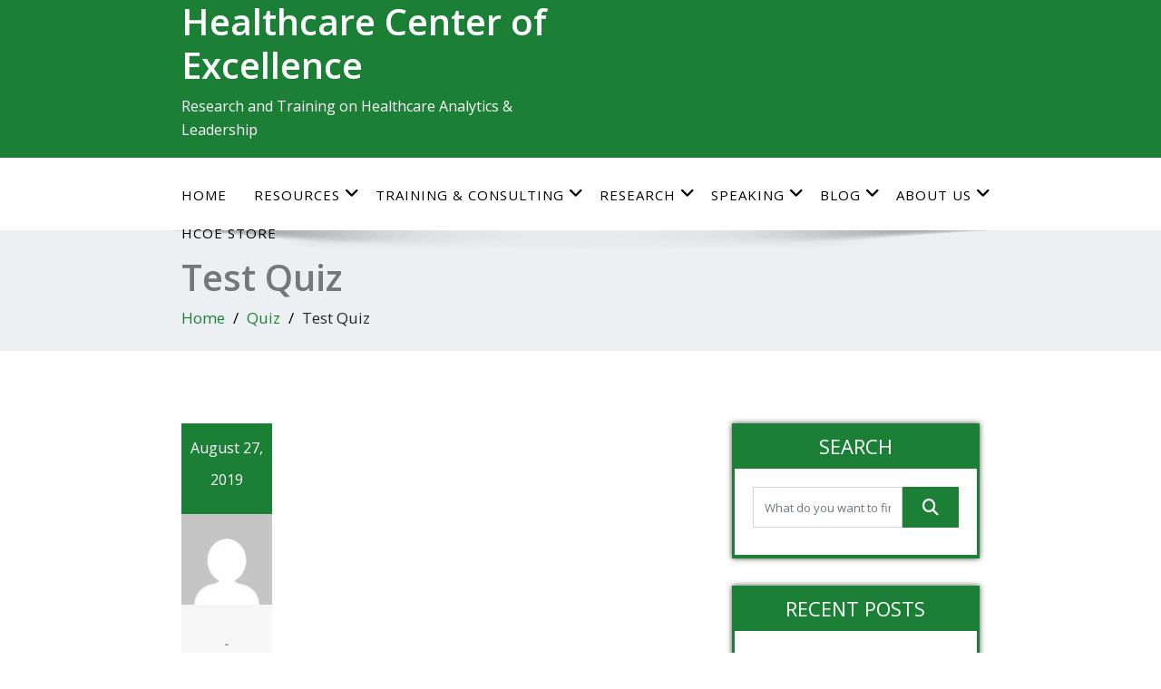

--- FILE ---
content_type: text/html; charset=UTF-8
request_url: https://healthcarecoe.org/quiz/test-quiz/
body_size: 20702
content:
<!DOCTYPE html>
<!--[if lt IE 7]>
<html class="no-js lt-ie9 lt-ie8 lt-ie7"> <![endif]-->
<!--[if IE 7]>
<html class="no-js lt-ie9 lt-ie8"> <![endif]-->
<!--[if IE 8]>
<html class="no-js lt-ie9"> <![endif]-->
<!--[if gt IE 8]><!-->
<html lang="en"><!--<![endif]-->
<head>
    <meta http-equiv="X-UA-Compatible" content="IE=edge">
    <meta name="viewport" content="width=device-width, initial-scale=1.0">
    <meta charset="UTF-8"/>
    <title>Test Quiz &#8211; Healthcare Center of Excellence</title>
<meta name='robots' content='max-image-preview:large' />
	<style>img:is([sizes="auto" i], [sizes^="auto," i]) { contain-intrinsic-size: 3000px 1500px }</style>
	<link rel='dns-prefetch' href='//fonts.googleapis.com' />
<link rel="alternate" type="application/rss+xml" title="Healthcare Center of Excellence &raquo; Feed" href="https://healthcarecoe.org/feed/" />
<link rel="alternate" type="application/rss+xml" title="Healthcare Center of Excellence &raquo; Comments Feed" href="https://healthcarecoe.org/comments/feed/" />
		<!-- This site uses the Google Analytics by MonsterInsights plugin v9.11.1 - Using Analytics tracking - https://www.monsterinsights.com/ -->
		<!-- Note: MonsterInsights is not currently configured on this site. The site owner needs to authenticate with Google Analytics in the MonsterInsights settings panel. -->
					<!-- No tracking code set -->
				<!-- / Google Analytics by MonsterInsights -->
		<script type="text/javascript">
/* <![CDATA[ */
window._wpemojiSettings = {"baseUrl":"https:\/\/s.w.org\/images\/core\/emoji\/16.0.1\/72x72\/","ext":".png","svgUrl":"https:\/\/s.w.org\/images\/core\/emoji\/16.0.1\/svg\/","svgExt":".svg","source":{"concatemoji":"https:\/\/healthcarecoe.org\/wp-includes\/js\/wp-emoji-release.min.js?ver=6.8.3"}};
/*! This file is auto-generated */
!function(s,n){var o,i,e;function c(e){try{var t={supportTests:e,timestamp:(new Date).valueOf()};sessionStorage.setItem(o,JSON.stringify(t))}catch(e){}}function p(e,t,n){e.clearRect(0,0,e.canvas.width,e.canvas.height),e.fillText(t,0,0);var t=new Uint32Array(e.getImageData(0,0,e.canvas.width,e.canvas.height).data),a=(e.clearRect(0,0,e.canvas.width,e.canvas.height),e.fillText(n,0,0),new Uint32Array(e.getImageData(0,0,e.canvas.width,e.canvas.height).data));return t.every(function(e,t){return e===a[t]})}function u(e,t){e.clearRect(0,0,e.canvas.width,e.canvas.height),e.fillText(t,0,0);for(var n=e.getImageData(16,16,1,1),a=0;a<n.data.length;a++)if(0!==n.data[a])return!1;return!0}function f(e,t,n,a){switch(t){case"flag":return n(e,"\ud83c\udff3\ufe0f\u200d\u26a7\ufe0f","\ud83c\udff3\ufe0f\u200b\u26a7\ufe0f")?!1:!n(e,"\ud83c\udde8\ud83c\uddf6","\ud83c\udde8\u200b\ud83c\uddf6")&&!n(e,"\ud83c\udff4\udb40\udc67\udb40\udc62\udb40\udc65\udb40\udc6e\udb40\udc67\udb40\udc7f","\ud83c\udff4\u200b\udb40\udc67\u200b\udb40\udc62\u200b\udb40\udc65\u200b\udb40\udc6e\u200b\udb40\udc67\u200b\udb40\udc7f");case"emoji":return!a(e,"\ud83e\udedf")}return!1}function g(e,t,n,a){var r="undefined"!=typeof WorkerGlobalScope&&self instanceof WorkerGlobalScope?new OffscreenCanvas(300,150):s.createElement("canvas"),o=r.getContext("2d",{willReadFrequently:!0}),i=(o.textBaseline="top",o.font="600 32px Arial",{});return e.forEach(function(e){i[e]=t(o,e,n,a)}),i}function t(e){var t=s.createElement("script");t.src=e,t.defer=!0,s.head.appendChild(t)}"undefined"!=typeof Promise&&(o="wpEmojiSettingsSupports",i=["flag","emoji"],n.supports={everything:!0,everythingExceptFlag:!0},e=new Promise(function(e){s.addEventListener("DOMContentLoaded",e,{once:!0})}),new Promise(function(t){var n=function(){try{var e=JSON.parse(sessionStorage.getItem(o));if("object"==typeof e&&"number"==typeof e.timestamp&&(new Date).valueOf()<e.timestamp+604800&&"object"==typeof e.supportTests)return e.supportTests}catch(e){}return null}();if(!n){if("undefined"!=typeof Worker&&"undefined"!=typeof OffscreenCanvas&&"undefined"!=typeof URL&&URL.createObjectURL&&"undefined"!=typeof Blob)try{var e="postMessage("+g.toString()+"("+[JSON.stringify(i),f.toString(),p.toString(),u.toString()].join(",")+"));",a=new Blob([e],{type:"text/javascript"}),r=new Worker(URL.createObjectURL(a),{name:"wpTestEmojiSupports"});return void(r.onmessage=function(e){c(n=e.data),r.terminate(),t(n)})}catch(e){}c(n=g(i,f,p,u))}t(n)}).then(function(e){for(var t in e)n.supports[t]=e[t],n.supports.everything=n.supports.everything&&n.supports[t],"flag"!==t&&(n.supports.everythingExceptFlag=n.supports.everythingExceptFlag&&n.supports[t]);n.supports.everythingExceptFlag=n.supports.everythingExceptFlag&&!n.supports.flag,n.DOMReady=!1,n.readyCallback=function(){n.DOMReady=!0}}).then(function(){return e}).then(function(){var e;n.supports.everything||(n.readyCallback(),(e=n.source||{}).concatemoji?t(e.concatemoji):e.wpemoji&&e.twemoji&&(t(e.twemoji),t(e.wpemoji)))}))}((window,document),window._wpemojiSettings);
/* ]]> */
</script>
<link rel='stylesheet' id='wpcci-admin-css-css' href='https://healthcarecoe.org/wp-content/plugins/wp-custom-css/css/wp-custom-css-admin-styles.css?ver=6.8.3' type='text/css' media='all' />
<link rel='stylesheet' id='wpcci-codemirror-css-css' href='https://healthcarecoe.org/wp-content/plugins/wp-custom-css/lib/codemirror/codemirror.css?ver=6.8.3' type='text/css' media='all' />
<style id='wp-emoji-styles-inline-css' type='text/css'>

	img.wp-smiley, img.emoji {
		display: inline !important;
		border: none !important;
		box-shadow: none !important;
		height: 1em !important;
		width: 1em !important;
		margin: 0 0.07em !important;
		vertical-align: -0.1em !important;
		background: none !important;
		padding: 0 !important;
	}
</style>
<link rel='stylesheet' id='wp-block-library-css' href='https://healthcarecoe.org/wp-includes/css/dist/block-library/style.min.css?ver=6.8.3' type='text/css' media='all' />
<style id='wp-block-library-theme-inline-css' type='text/css'>
.wp-block-audio :where(figcaption){color:#555;font-size:13px;text-align:center}.is-dark-theme .wp-block-audio :where(figcaption){color:#ffffffa6}.wp-block-audio{margin:0 0 1em}.wp-block-code{border:1px solid #ccc;border-radius:4px;font-family:Menlo,Consolas,monaco,monospace;padding:.8em 1em}.wp-block-embed :where(figcaption){color:#555;font-size:13px;text-align:center}.is-dark-theme .wp-block-embed :where(figcaption){color:#ffffffa6}.wp-block-embed{margin:0 0 1em}.blocks-gallery-caption{color:#555;font-size:13px;text-align:center}.is-dark-theme .blocks-gallery-caption{color:#ffffffa6}:root :where(.wp-block-image figcaption){color:#555;font-size:13px;text-align:center}.is-dark-theme :root :where(.wp-block-image figcaption){color:#ffffffa6}.wp-block-image{margin:0 0 1em}.wp-block-pullquote{border-bottom:4px solid;border-top:4px solid;color:currentColor;margin-bottom:1.75em}.wp-block-pullquote cite,.wp-block-pullquote footer,.wp-block-pullquote__citation{color:currentColor;font-size:.8125em;font-style:normal;text-transform:uppercase}.wp-block-quote{border-left:.25em solid;margin:0 0 1.75em;padding-left:1em}.wp-block-quote cite,.wp-block-quote footer{color:currentColor;font-size:.8125em;font-style:normal;position:relative}.wp-block-quote:where(.has-text-align-right){border-left:none;border-right:.25em solid;padding-left:0;padding-right:1em}.wp-block-quote:where(.has-text-align-center){border:none;padding-left:0}.wp-block-quote.is-large,.wp-block-quote.is-style-large,.wp-block-quote:where(.is-style-plain){border:none}.wp-block-search .wp-block-search__label{font-weight:700}.wp-block-search__button{border:1px solid #ccc;padding:.375em .625em}:where(.wp-block-group.has-background){padding:1.25em 2.375em}.wp-block-separator.has-css-opacity{opacity:.4}.wp-block-separator{border:none;border-bottom:2px solid;margin-left:auto;margin-right:auto}.wp-block-separator.has-alpha-channel-opacity{opacity:1}.wp-block-separator:not(.is-style-wide):not(.is-style-dots){width:100px}.wp-block-separator.has-background:not(.is-style-dots){border-bottom:none;height:1px}.wp-block-separator.has-background:not(.is-style-wide):not(.is-style-dots){height:2px}.wp-block-table{margin:0 0 1em}.wp-block-table td,.wp-block-table th{word-break:normal}.wp-block-table :where(figcaption){color:#555;font-size:13px;text-align:center}.is-dark-theme .wp-block-table :where(figcaption){color:#ffffffa6}.wp-block-video :where(figcaption){color:#555;font-size:13px;text-align:center}.is-dark-theme .wp-block-video :where(figcaption){color:#ffffffa6}.wp-block-video{margin:0 0 1em}:root :where(.wp-block-template-part.has-background){margin-bottom:0;margin-top:0;padding:1.25em 2.375em}
</style>
<style id='classic-theme-styles-inline-css' type='text/css'>
/*! This file is auto-generated */
.wp-block-button__link{color:#fff;background-color:#32373c;border-radius:9999px;box-shadow:none;text-decoration:none;padding:calc(.667em + 2px) calc(1.333em + 2px);font-size:1.125em}.wp-block-file__button{background:#32373c;color:#fff;text-decoration:none}
</style>
<style id='qsm-quiz-style-inline-css' type='text/css'>


</style>
<style id='global-styles-inline-css' type='text/css'>
:root{--wp--preset--aspect-ratio--square: 1;--wp--preset--aspect-ratio--4-3: 4/3;--wp--preset--aspect-ratio--3-4: 3/4;--wp--preset--aspect-ratio--3-2: 3/2;--wp--preset--aspect-ratio--2-3: 2/3;--wp--preset--aspect-ratio--16-9: 16/9;--wp--preset--aspect-ratio--9-16: 9/16;--wp--preset--color--black: #000000;--wp--preset--color--cyan-bluish-gray: #abb8c3;--wp--preset--color--white: #ffffff;--wp--preset--color--pale-pink: #f78da7;--wp--preset--color--vivid-red: #cf2e2e;--wp--preset--color--luminous-vivid-orange: #ff6900;--wp--preset--color--luminous-vivid-amber: #fcb900;--wp--preset--color--light-green-cyan: #7bdcb5;--wp--preset--color--vivid-green-cyan: #00d084;--wp--preset--color--pale-cyan-blue: #8ed1fc;--wp--preset--color--vivid-cyan-blue: #0693e3;--wp--preset--color--vivid-purple: #9b51e0;--wp--preset--gradient--vivid-cyan-blue-to-vivid-purple: linear-gradient(135deg,rgba(6,147,227,1) 0%,rgb(155,81,224) 100%);--wp--preset--gradient--light-green-cyan-to-vivid-green-cyan: linear-gradient(135deg,rgb(122,220,180) 0%,rgb(0,208,130) 100%);--wp--preset--gradient--luminous-vivid-amber-to-luminous-vivid-orange: linear-gradient(135deg,rgba(252,185,0,1) 0%,rgba(255,105,0,1) 100%);--wp--preset--gradient--luminous-vivid-orange-to-vivid-red: linear-gradient(135deg,rgba(255,105,0,1) 0%,rgb(207,46,46) 100%);--wp--preset--gradient--very-light-gray-to-cyan-bluish-gray: linear-gradient(135deg,rgb(238,238,238) 0%,rgb(169,184,195) 100%);--wp--preset--gradient--cool-to-warm-spectrum: linear-gradient(135deg,rgb(74,234,220) 0%,rgb(151,120,209) 20%,rgb(207,42,186) 40%,rgb(238,44,130) 60%,rgb(251,105,98) 80%,rgb(254,248,76) 100%);--wp--preset--gradient--blush-light-purple: linear-gradient(135deg,rgb(255,206,236) 0%,rgb(152,150,240) 100%);--wp--preset--gradient--blush-bordeaux: linear-gradient(135deg,rgb(254,205,165) 0%,rgb(254,45,45) 50%,rgb(107,0,62) 100%);--wp--preset--gradient--luminous-dusk: linear-gradient(135deg,rgb(255,203,112) 0%,rgb(199,81,192) 50%,rgb(65,88,208) 100%);--wp--preset--gradient--pale-ocean: linear-gradient(135deg,rgb(255,245,203) 0%,rgb(182,227,212) 50%,rgb(51,167,181) 100%);--wp--preset--gradient--electric-grass: linear-gradient(135deg,rgb(202,248,128) 0%,rgb(113,206,126) 100%);--wp--preset--gradient--midnight: linear-gradient(135deg,rgb(2,3,129) 0%,rgb(40,116,252) 100%);--wp--preset--font-size--small: 13px;--wp--preset--font-size--medium: 20px;--wp--preset--font-size--large: 36px;--wp--preset--font-size--x-large: 42px;--wp--preset--spacing--20: 0.44rem;--wp--preset--spacing--30: 0.67rem;--wp--preset--spacing--40: 1rem;--wp--preset--spacing--50: 1.5rem;--wp--preset--spacing--60: 2.25rem;--wp--preset--spacing--70: 3.38rem;--wp--preset--spacing--80: 5.06rem;--wp--preset--shadow--natural: 6px 6px 9px rgba(0, 0, 0, 0.2);--wp--preset--shadow--deep: 12px 12px 50px rgba(0, 0, 0, 0.4);--wp--preset--shadow--sharp: 6px 6px 0px rgba(0, 0, 0, 0.2);--wp--preset--shadow--outlined: 6px 6px 0px -3px rgba(255, 255, 255, 1), 6px 6px rgba(0, 0, 0, 1);--wp--preset--shadow--crisp: 6px 6px 0px rgba(0, 0, 0, 1);}:where(.is-layout-flex){gap: 0.5em;}:where(.is-layout-grid){gap: 0.5em;}body .is-layout-flex{display: flex;}.is-layout-flex{flex-wrap: wrap;align-items: center;}.is-layout-flex > :is(*, div){margin: 0;}body .is-layout-grid{display: grid;}.is-layout-grid > :is(*, div){margin: 0;}:where(.wp-block-columns.is-layout-flex){gap: 2em;}:where(.wp-block-columns.is-layout-grid){gap: 2em;}:where(.wp-block-post-template.is-layout-flex){gap: 1.25em;}:where(.wp-block-post-template.is-layout-grid){gap: 1.25em;}.has-black-color{color: var(--wp--preset--color--black) !important;}.has-cyan-bluish-gray-color{color: var(--wp--preset--color--cyan-bluish-gray) !important;}.has-white-color{color: var(--wp--preset--color--white) !important;}.has-pale-pink-color{color: var(--wp--preset--color--pale-pink) !important;}.has-vivid-red-color{color: var(--wp--preset--color--vivid-red) !important;}.has-luminous-vivid-orange-color{color: var(--wp--preset--color--luminous-vivid-orange) !important;}.has-luminous-vivid-amber-color{color: var(--wp--preset--color--luminous-vivid-amber) !important;}.has-light-green-cyan-color{color: var(--wp--preset--color--light-green-cyan) !important;}.has-vivid-green-cyan-color{color: var(--wp--preset--color--vivid-green-cyan) !important;}.has-pale-cyan-blue-color{color: var(--wp--preset--color--pale-cyan-blue) !important;}.has-vivid-cyan-blue-color{color: var(--wp--preset--color--vivid-cyan-blue) !important;}.has-vivid-purple-color{color: var(--wp--preset--color--vivid-purple) !important;}.has-black-background-color{background-color: var(--wp--preset--color--black) !important;}.has-cyan-bluish-gray-background-color{background-color: var(--wp--preset--color--cyan-bluish-gray) !important;}.has-white-background-color{background-color: var(--wp--preset--color--white) !important;}.has-pale-pink-background-color{background-color: var(--wp--preset--color--pale-pink) !important;}.has-vivid-red-background-color{background-color: var(--wp--preset--color--vivid-red) !important;}.has-luminous-vivid-orange-background-color{background-color: var(--wp--preset--color--luminous-vivid-orange) !important;}.has-luminous-vivid-amber-background-color{background-color: var(--wp--preset--color--luminous-vivid-amber) !important;}.has-light-green-cyan-background-color{background-color: var(--wp--preset--color--light-green-cyan) !important;}.has-vivid-green-cyan-background-color{background-color: var(--wp--preset--color--vivid-green-cyan) !important;}.has-pale-cyan-blue-background-color{background-color: var(--wp--preset--color--pale-cyan-blue) !important;}.has-vivid-cyan-blue-background-color{background-color: var(--wp--preset--color--vivid-cyan-blue) !important;}.has-vivid-purple-background-color{background-color: var(--wp--preset--color--vivid-purple) !important;}.has-black-border-color{border-color: var(--wp--preset--color--black) !important;}.has-cyan-bluish-gray-border-color{border-color: var(--wp--preset--color--cyan-bluish-gray) !important;}.has-white-border-color{border-color: var(--wp--preset--color--white) !important;}.has-pale-pink-border-color{border-color: var(--wp--preset--color--pale-pink) !important;}.has-vivid-red-border-color{border-color: var(--wp--preset--color--vivid-red) !important;}.has-luminous-vivid-orange-border-color{border-color: var(--wp--preset--color--luminous-vivid-orange) !important;}.has-luminous-vivid-amber-border-color{border-color: var(--wp--preset--color--luminous-vivid-amber) !important;}.has-light-green-cyan-border-color{border-color: var(--wp--preset--color--light-green-cyan) !important;}.has-vivid-green-cyan-border-color{border-color: var(--wp--preset--color--vivid-green-cyan) !important;}.has-pale-cyan-blue-border-color{border-color: var(--wp--preset--color--pale-cyan-blue) !important;}.has-vivid-cyan-blue-border-color{border-color: var(--wp--preset--color--vivid-cyan-blue) !important;}.has-vivid-purple-border-color{border-color: var(--wp--preset--color--vivid-purple) !important;}.has-vivid-cyan-blue-to-vivid-purple-gradient-background{background: var(--wp--preset--gradient--vivid-cyan-blue-to-vivid-purple) !important;}.has-light-green-cyan-to-vivid-green-cyan-gradient-background{background: var(--wp--preset--gradient--light-green-cyan-to-vivid-green-cyan) !important;}.has-luminous-vivid-amber-to-luminous-vivid-orange-gradient-background{background: var(--wp--preset--gradient--luminous-vivid-amber-to-luminous-vivid-orange) !important;}.has-luminous-vivid-orange-to-vivid-red-gradient-background{background: var(--wp--preset--gradient--luminous-vivid-orange-to-vivid-red) !important;}.has-very-light-gray-to-cyan-bluish-gray-gradient-background{background: var(--wp--preset--gradient--very-light-gray-to-cyan-bluish-gray) !important;}.has-cool-to-warm-spectrum-gradient-background{background: var(--wp--preset--gradient--cool-to-warm-spectrum) !important;}.has-blush-light-purple-gradient-background{background: var(--wp--preset--gradient--blush-light-purple) !important;}.has-blush-bordeaux-gradient-background{background: var(--wp--preset--gradient--blush-bordeaux) !important;}.has-luminous-dusk-gradient-background{background: var(--wp--preset--gradient--luminous-dusk) !important;}.has-pale-ocean-gradient-background{background: var(--wp--preset--gradient--pale-ocean) !important;}.has-electric-grass-gradient-background{background: var(--wp--preset--gradient--electric-grass) !important;}.has-midnight-gradient-background{background: var(--wp--preset--gradient--midnight) !important;}.has-small-font-size{font-size: var(--wp--preset--font-size--small) !important;}.has-medium-font-size{font-size: var(--wp--preset--font-size--medium) !important;}.has-large-font-size{font-size: var(--wp--preset--font-size--large) !important;}.has-x-large-font-size{font-size: var(--wp--preset--font-size--x-large) !important;}
:where(.wp-block-post-template.is-layout-flex){gap: 1.25em;}:where(.wp-block-post-template.is-layout-grid){gap: 1.25em;}
:where(.wp-block-columns.is-layout-flex){gap: 2em;}:where(.wp-block-columns.is-layout-grid){gap: 2em;}
:root :where(.wp-block-pullquote){font-size: 1.5em;line-height: 1.6;}
</style>
<link rel='stylesheet' id='email-subscribers-css' href='https://healthcarecoe.org/wp-content/plugins/email-subscribers/lite/public/css/email-subscribers-public.css?ver=5.9.13' type='text/css' media='all' />
<link rel='stylesheet' id='paginationstyle-css' href='https://healthcarecoe.org/wp-content/plugins/faster-pagination/assests/pagination.css?ver=2' type='text/css' media='all' />
<link rel='stylesheet' id='sshw-style-css' href='https://healthcarecoe.org/wp-content/plugins/slideshare-widget-multislides/sshw_styles.css?ver=6.8.3' type='text/css' media='all' />
<link rel='stylesheet' id='wpsc-style-css' href='https://healthcarecoe.org/wp-content/plugins/wordpress-simple-paypal-shopping-cart/assets/wpsc-front-end-styles.css?ver=5.2.4' type='text/css' media='all' />
<link rel='stylesheet' id='jquery-ui-css' href='https://healthcarecoe.org/wp-content/plugins/wp-easycart/design/theme/base-responsive-v3/smoothness-jquery-ui.min.css?ver=6.8.3' type='text/css' media='all' />
<link rel='stylesheet' id='wpeasycart_css-css' href='https://healthcarecoe.org/wp-content/plugins/wp-easycart/design/theme/base-responsive-v3/ec-store.css?ver=5_8_12' type='text/css' media='all' />
<link rel='stylesheet' id='wpeasycart_gfont-css' href='https://fonts.googleapis.com/css?family=Lato%7CMonda%7COpen+Sans%7CDroid+Serif&#038;ver=6.8.3' type='text/css' media='all' />
<link rel='stylesheet' id='wpeasycart_owl_carousel_css-css' href='https://healthcarecoe.org/wp-content/plugins/wp-easycart/design/theme/base-responsive-v3/owl.carousel.css?ver=6.8.3' type='text/css' media='all' />
<link rel='stylesheet' id='dashicons-css' href='https://healthcarecoe.org/wp-includes/css/dashicons.min.css?ver=6.8.3' type='text/css' media='all' />
<link rel='stylesheet' id='wp-email-css' href='https://healthcarecoe.org/wp-content/plugins/wp-email/email-css.css?ver=2.69.3' type='text/css' media='all' />
<link rel='stylesheet' id='bootstrap-css' href='https://healthcarecoe.org/wp-content/themes/enigma/css/bootstrap.css?ver=6.8.3' type='text/css' media='all' />
<link rel='stylesheet' id='enigma-default-css' href='https://healthcarecoe.org/wp-content/themes/enigma/css/default.css?ver=6.8.3' type='text/css' media='all' />
<link rel='stylesheet' id='enigma-theme-css' href='https://healthcarecoe.org/wp-content/themes/enigma/css/enigma-theme.css?ver=6.8.3' type='text/css' media='all' />
<link rel='stylesheet' id='enigma-media-responsive-css' href='https://healthcarecoe.org/wp-content/themes/enigma/css/media-responsive.css?ver=6.8.3' type='text/css' media='all' />
<link rel='stylesheet' id='enigma-animations-css' href='https://healthcarecoe.org/wp-content/themes/enigma/css/animations.css?ver=6.8.3' type='text/css' media='all' />
<link rel='stylesheet' id='enigma-theme-animtae-css' href='https://healthcarecoe.org/wp-content/themes/enigma/css/theme-animtae.css?ver=6.8.3' type='text/css' media='all' />
<link rel='stylesheet' id='fontawesome6.7.2-css' href='https://healthcarecoe.org/wp-content/themes/enigma/css/fontawesome6.7.2/css/all.min.css?ver=6.8.3' type='text/css' media='all' />
<link rel='stylesheet' id='enigma-style-sheet-css' href='https://healthcarecoe.org/wp-content/themes/enigma/style.css?ver=6.8.3' type='text/css' media='all' />
<link rel='stylesheet' id='enigma-google-fonts-css' href='https://fonts.googleapis.com/css?family=Open%2BSans%3A600%2C700%7CRoboto%3A700%7CRaleway%3A600&#038;ver=6.8.3' type='text/css' media='all' />
<link rel='stylesheet' id='main_heading_font-css' href='https://fonts.googleapis.com/css?family=Open+Sans%3A300%2C400%2C600%2C700%2C900%2C300italic%2C400italic%2C600italic%2C700italic%2C900italic&#038;ver=6.8.3' type='text/css' media='all' />
<link rel='stylesheet' id='menu_font-css' href='https://fonts.googleapis.com/css?family=Open+Sans%3A300%2C400%2C600%2C700%2C900%2C300italic%2C400italic%2C600italic%2C700italic%2C900italic&#038;ver=6.8.3' type='text/css' media='all' />
<link rel='stylesheet' id='theme_title-css' href='https://fonts.googleapis.com/css?family=Open+Sans%3A300%2C400%2C600%2C700%2C900%2C300italic%2C400italic%2C600italic%2C700italic%2C900italic&#038;ver=6.8.3' type='text/css' media='all' />
<link rel='stylesheet' id='desc_font_all-css' href='https://fonts.googleapis.com/css?family=Open+Sans%3A300%2C400%2C600%2C700%2C900%2C300italic%2C400italic%2C600italic%2C700italic%2C900italic&#038;ver=6.8.3' type='text/css' media='all' />
<style id='custom-header-style-inline-css' type='text/css'>
.logo a h1, .logo p {
		font-family: Open Sans!important;
		}
		.main-navigation a, .navbar-default .navbar-nav > li > a, .dropdown-menu > li > a{
			font-family: Open Sans!important ;
		}
		.carousel-text h1, .enigma_heading_title h3, .enigma_blog_thumb_wrapper h2 a, .sub-title, .enigma_footer_widget_title, .enigma_sidebar_widget_title h2 {
			font-family: Open Sans;
		}

		.head-contact-info li a,
		.enigma_blog_thumb_wrapper p, 
		.enigma_blog_thumb_date li, 
		.enigma_header_breadcrum_title h1, 
		.breadcrumb li a, .breadcrumb li, 
		.enigma_fuul_blog_detail_padding h2, 
		.enigma_fuul_blog_detail_padding p, 
		.enigma_comment_form_section h2, 
		.enigma_comment_form_section label, 
		.enigma_comment_form_section p,
		.enigma_comment_form_section a,
		.logged_in_as p, .enigma_blog_comment a,
		.enigma_blog_post_content p, 
		.enigma_comment_title h3, 
		.enigma_comment_detail_title, 
		.enigma_comment_date, 
		.enigma_comment_detail p, 
		.reply a, .enigma_blog_read_btn,
		.enigma_cotact_form_div p,
		 label, .enigma_con_input_control, 
		 .enigma_contact_info li .text, 
		 .enigma_contact_info li .desc, 
		 .enigma_send_button, #enigma_send_button, .enigma_home_portfolio_caption h3 a,
		 .enigma_service_detail h3 a, .enigma_service_detail p, 
		 .carousel-list li,
		.carousel-text .enigma_blog_read_btn,
		.pos, .error_404 p,
		.long h3, .enigma_testimonial_area p, h3, span,
		.enigma_footer_area p,
		.enigma_callout_area p, .enigma_callout_area a,
		.enigma_footer_widget_column ul li a, .enigma_footer_widget_column .textwidget
		.enigma_sidebar_widget_title h2,
		.enigma_sidebar_link p a, .enigma_sidebar_widget ul li a
		{
			font-family: Open Sans;
		}
    
    a,a:hover,
    .enigma_fuul_blog_detail_padding h2 a,
    .wl-theme-pagination a.page-numbers,
    .wl-theme-pagination span.page-numbers,
    .enigma_service_area:hover .enigma_service_iocn i,
    .enigma_service_area:focus .enigma_service_iocn i,
    .enigma_service_iocn_2 i,
    .enigma_home_portfolio_showcase .enigma_home_portfolio_showcase_icons a:hover,
    .enigma_home_portfolio_showcase .enigma_home_portfolio_showcase_icons a:focus,.enigma_proejct_button a:hover,
.enigma_proejct_button a:focus,.enigma-project-detail-sidebar .launch-enigma-project a:hover,
.enigma-project-detail-sidebar .launch-enigma-project a:focus,.enigma_gallery_showcase .enigma_gallery_showcase_icons a:hover,
.enigma_gallery_showcase .enigma_gallery_showcase_icons a:focus,.enigma_blog_thumb_wrapper h2 a,.enigma_blog_thumb_date li i,.enigma_blog_thumb_wrapper h2:hover a,.enigma_blog_thumb_date li i,.enigma_blog_thumb_wrapper h2:focus a ,.enigma_cats a i,.enigma_tags a i,.enigma_blog_thumb_wrapper span a i,.carousel-text .enigma_blog_read_btn:hover,
.carousel-text .enigma_blog_read_btn:focus,.enigma_blog_thumb_wrapper_showcase .enigma_blog_thumb_wrapper_showcase_icons a:hover,
.enigma_blog_thumb_wrapper_showcase .enigma_blog_thumb_wrapper_showcase_icons a:focus,.enigma_blog_comment:hover h6,
.enigma_blog_comment:hover i,
.enigma_blog_comment:focus h6,
.enigma_blog_comment:focus i,
.enigma_fuul_blog_detail_padding h2,
.enigma_fuul_blog_detail_padding h2 a,
.enigma_fuul_blog_detail_padding h2 a:hover,
.enigma_fuul_blog_detail_padding h2 a:focus,
.enigma_recent_widget_post h3 a,
.enigma_sidebar_link p a:hover,.enigma_sidebar_widget ul li a:hover,
.enigma_sidebar_link p a:focus,.enigma_sidebar_widget ul li a:focus,.reply a,.breadcrumb li a,.enigma_testimonial_area i,
.enigma_footer_widget_column ul li a:hover,.enigma_footer_widget_column ul li a:focus,.enigma_carousel-next i,.enigma_carousel-prev i,.enigma_team_showcase .enigma_team_showcase_icons a:hover,
.enigma_team_showcase .enigma_team_showcase_icons a:focus,.enigma_contact_info li .desc,.enigma_dropcape_simple span,.enigma_blog_read_btn:hover, .enigma_blog_read_btn:focus
{
        color: #1c7f36;
    }
    
    #btn-to-top,.wl-theme-pagination span.page-numbers.current,.hd_cover,.collapse ul.nav li.current-menu-item .dropdown-toggle,
.collapse ul.nav li.current-menu-parent .dropdown-toggle,
.collapse ul.nav li.current_page_ancestor .dropdown-toggle,
.navbar-default .navbar-collapse ul.nav li.current-menu-item .dropdown-toggle .collapse ul.nav li.current_page_ancestor .dropdown-toggle,
.navbar-default .navbar-collapse ul.nav li.current-menu-parent .dropdown-toggle,.navbar-default .navbar-collapse ul.nav li.current_page_ancestor .dropdown-toggle,.enigma_service_iocn,.enigma_home_portfolio_showcase .enigma_home_portfolio_showcase_icons a,.enigma_home_portfolio_caption:hover,
.enigma_home_portfolio_caption:focus,.img-wrapper:hover .enigma_home_portfolio_caption,
.img-wrapper:focus .enigma_home_portfolio_caption,.enigma_carousel-next:hover,
.enigma_carousel-prev:hover,
.enigma_carousel-next:focus,
.enigma_carousel-prev:focus,.enigma_gallery_showcase .enigma_gallery_showcase_icons a,.enigma_cats a:hover,
.enigma_tags a:hover,
.enigma_cats a:focus,
.enigma_tags a:focus,.enigma_blog_read_btn,.enigma_blog_thumb_wrapper_showcase .enigma_blog_thumb_wrapper_showcase_icons a,
.enigma_post_date,.enigma_sidebar_widget_title,.enigma_widget_tags a:hover,.enigma_widget_tags a:focus,.tagcloud a:hover,.tagcloud a:focus,.enigma_author_detail_wrapper,.btn-search ,#enigma_send_button:hover,#enigma_send_button:focus,.enigma_send_button:hover,.enigma_send_button:focus,.pager a.selected,
.enigma_blog_pagi a.active,.enigma_blog_pagi a:hover,.enigma_blog_pagi a:focus,.nav-pills>li.active>a:focus,.nav-stacked>li.active>a,.nav-stacked>li.active>a:focus,
    .nav-stacked>li.active>a:hover,
    .nav-stacked>li.active>a:focus,.navbar-default .navbar-toggle:focus,
    .navbar-default .navbar-toggle:hover,
    .navbar-default .navbar-toggle:focus,
    .navbar-toggle,.enigma_client_next:hover,.enigma_client_next:focus,.enigma_client_prev:hover,
.enigma_client_prev:focus,.enigma_team_showcase .enigma_team_showcase_icons a,.enigma_team_caption:hover,.enigma_team_caption:focus,.enigma_team_wrapper:hover .enigma_team_caption,.enigma_callout_area,.enigma_footer_area,.enigma_dropcape_square span,.enigma_dropcape_circle span,.progress-bar,.btn-search,.dropdown-menu .active a, .navbar .nav-menu>.active>a, .navbar .nav-menu>.active>a:focus, .navbar .nav-menu>.active>a:hover, .navbar .nav-menu>.open>a, .navbar .nav-menu>.open>a:focus, .navbar .nav-menu>.open>a:hover, .navbar .nav-menu>li>a:focus, .navbar .nav-menu>li>a:hover,.carousel-list li,.main-navigation ul ul
    {
        background-color:#1c7f36;
    }
    .enigma_con_textarea_control:focus,.enigma_contact_input_control:focus,.enigma_contact_textarea_control:focus,.enigma_panel-blue,.enigma_panel-blue>.panel-heading,#enigma_send_button,.enigma_send_button
    {
        border-color:#1c7f36 ;
    }
    .navigation_menu
    {
        border-top:2px solid#1c7f36 ;
    }
    .img-wrapper:hover .enigma_home_portfolio_caption,
.img-wrapper:focus .enigma_home_portfolio_caption
    {
        border-left:1px solid#1c7f36 ;
    }
    .enigma_sidebar_widget,.enigma_author_detail_wrapper,.enigma_blockquote_section blockquote
    {
        border-left:3px solid#1c7f36 ;
    }
    .enigma_sidebar_widget
    {
        border-right:3px solid#1c7f36 ;
    }
    .img-wrapper:hover .enigma_home_portfolio_caption,
.img-wrapper:focus .enigma_home_portfolio_caption
    {
        border-right:1px solid#1c7f36 ;
    }
    .enigma_heading_title h3,.enigma_heading_title2 h3,.enigma_home_portfolio_caption,.img-wrapper:hover .enigma_home_portfolio_caption,
.img-wrapper:focus .enigma_home_portfolio_caption,.enigma_blog_thumb_wrapper,.enigma_sidebar_widget
    {
        border-bottom:4px solid#1c7f36 ;
    }
    .wl-theme-pagination span.page-numbers.current,.wl-theme-pagination a.page-numbers,.enigma_widget_tags a:hover,.enigma_widget_tags a:focus,.tagcloud a:hover,.tagcloud a:focus,.navbar-toggle
    {
        border:1px solid#1c7f36 !important;
    }
    .enigma_testimonial_area img
    {
        border:10px solid#1c7f36 ;
    }
    .enigma_send_button , #enigma_send_button,.enigma_home_portfolio_showcase .enigma_home_portfolio_showcase_icons a,
    .enigma_home_portfolio_showcase .enigma_home_portfolio_showcase_icons a:hover,
.enigma_home_portfolio_showcase .enigma_home_portfolio_showcase_icons a:focus,.enigma_proejct_button a,
.enigma_carousel-next,.enigma_carousel-prev,
.enigma_proejct_button a:hover,
.enigma_carousel-next,.enigma_carousel-prev,
.enigma_proejct_button a:focus,.enigma_portfolio_detail_pagi li a,.enigma_portfolio_detail_pagi li a:hover,
.enigma_portfolio_detail_pagi li a:focus,.enigma-project-detail-sidebar .launch-enigma-project a,.enigma-project-detail-sidebar .launch-enigma-project a:hover,
.enigma-project-detail-sidebar .launch-enigma-project a:focus,.enigma_gallery_showcase .enigma_gallery_showcase_icons a,.enigma_gallery_showcase .enigma_gallery_showcase_icons a:hover,
.enigma_gallery_showcase .enigma_gallery_showcase_icons a:focus,.enigma_blog_read_btn,.enigma_blog_thumb_wrapper_showcase .enigma_blog_thumb_wrapper_showcase_icons a:hover,
.enigma_blog_thumb_wrapper_showcase .enigma_blog_thumb_wrapper_showcase_icons a:focus,#enigma_send_button:hover,#enigma_send_button:focus,.enigma_send_button:hover,.enigma_send_button:focus,.pager a,.pager a.selected,.enigma_client_next,.enigma_client_prev,.enigma_team_showcase .enigma_team_showcase_icons a,.enigma_team_showcase .enigma_team_showcase_icons a:hover,
.enigma_team_showcase .enigma_team_showcase_icons a:focus
    {
        border:2px solid#1c7f36 ;
    }
    .enigma_service_iocn,.enigma_service_iocn_2 i,.nav-pills>li>a,.nav-stacked>li>a ,.enigma_client_wrapper:hover,.enigma_client_wrapper:focus
    {
        border:4px solid#1c7f36 ;
    }
    
    {
        box-shadow: 0px 0px 12px #1c7f36 ;
    }
   
    {
        box-shadow: 0 0 14px 0 #1c7f36 ;
    }
    .logo img{
        height:100px;
        width:100px;
    }
</style>
<link rel='stylesheet' id='tablepress-default-css' href='https://healthcarecoe.org/wp-content/tablepress-combined.min.css?ver=71' type='text/css' media='all' />
<script type="text/javascript" src="https://healthcarecoe.org/wp-includes/js/jquery/jquery.min.js?ver=3.7.1" id="jquery-core-js"></script>
<script type="text/javascript" src="https://healthcarecoe.org/wp-includes/js/jquery/jquery-migrate.min.js?ver=3.4.1" id="jquery-migrate-js"></script>
<script type="text/javascript" src="https://healthcarecoe.org/wp-includes/js/jquery/ui/core.min.js?ver=1.13.3" id="jquery-ui-core-js"></script>
<script type="text/javascript" src="https://healthcarecoe.org/wp-includes/js/jquery/ui/accordion.min.js?ver=1.13.3" id="jquery-ui-accordion-js"></script>
<script type="text/javascript" src="https://healthcarecoe.org/wp-includes/js/jquery/ui/datepicker.min.js?ver=1.13.3" id="jquery-ui-datepicker-js"></script>
<script type="text/javascript" id="jquery-ui-datepicker-js-after">
/* <![CDATA[ */
jQuery(function(jQuery){jQuery.datepicker.setDefaults({"closeText":"Close","currentText":"Today","monthNames":["January","February","March","April","May","June","July","August","September","October","November","December"],"monthNamesShort":["Jan","Feb","Mar","Apr","May","Jun","Jul","Aug","Sep","Oct","Nov","Dec"],"nextText":"Next","prevText":"Previous","dayNames":["Sunday","Monday","Tuesday","Wednesday","Thursday","Friday","Saturday"],"dayNamesShort":["Sun","Mon","Tue","Wed","Thu","Fri","Sat"],"dayNamesMin":["S","M","T","W","T","F","S"],"dateFormat":"MM d, yy","firstDay":0,"isRTL":false});});
/* ]]> */
</script>
<script type="text/javascript" id="wpeasycart_js-js-extra">
/* <![CDATA[ */
var wpeasycart_ajax_object = {"ga4_id":"","ga4_conv_id":"","ajax_url":"https:\/\/healthcarecoe.org\/wp-admin\/admin-ajax.php","current_language":"EN","location_id":"0"};
/* ]]> */
</script>
<script type="text/javascript" src="https://healthcarecoe.org/wp-content/plugins/wp-easycart/design/theme/base-responsive-v3/ec-store.js?ver=5_8_12" id="wpeasycart_js-js"></script>
<script type="text/javascript" src="https://healthcarecoe.org/wp-content/plugins/wp-easycart/design/theme/base-responsive-v3/owl.carousel.min.js?ver=5_8_12" id="wpeasycart_owl_carousel_js-js"></script>
<link rel="https://api.w.org/" href="https://healthcarecoe.org/wp-json/" /><link rel="EditURI" type="application/rsd+xml" title="RSD" href="https://healthcarecoe.org/xmlrpc.php?rsd" />
<meta name="generator" content="WordPress 6.8.3" />
<link rel="canonical" href="https://healthcarecoe.org/quiz/test-quiz/" />
<link rel='shortlink' href='https://healthcarecoe.org/?p=3335' />
<link rel="alternate" title="oEmbed (JSON)" type="application/json+oembed" href="https://healthcarecoe.org/wp-json/oembed/1.0/embed?url=https%3A%2F%2Fhealthcarecoe.org%2Fquiz%2Ftest-quiz%2F" />
<link rel="alternate" title="oEmbed (XML)" type="text/xml+oembed" href="https://healthcarecoe.org/wp-json/oembed/1.0/embed?url=https%3A%2F%2Fhealthcarecoe.org%2Fquiz%2Ftest-quiz%2F&#038;format=xml" />

<!-- WP Simple Shopping Cart plugin v5.2.4 - https://wordpress.org/plugins/wordpress-simple-paypal-shopping-cart/ -->
	<script type="text/javascript">
	function ReadForm (obj1, tst) {
	    // Read the user form
	    var i,j,pos;
	    val_total="";val_combo="";

	    for (i=0; i<obj1.length; i++)
	    {
	        // run entire form
	        obj = obj1.elements[i];           // a form element

	        if (obj.type == "select-one")
	        {   // just selects
	            if (obj.name == "quantity" ||
	                obj.name == "amount") continue;
		        pos = obj.selectedIndex;        // which option selected
		        
		        const selected_option = obj.options[pos];
		        
		        val = selected_option?.value;   // selected value
		        if (selected_option?.getAttribute("data-display-text")){
                    val = selected_option?.getAttribute("data-display-text");
                }
		        
		        val_combo = val_combo + " (" + val + ")";
	        }
	    }
		// Now summarize everything we have processed above
		val_total = obj1.product_tmp.value + val_combo;
		obj1.wspsc_product.value = val_total;
	}
	</script>
    
<style>
.ec_out_of_stock_notify{ border-color:#222222; }
.ec_out_of_stock_notify_title, .ec_out_of_stock_notify_button > input, #ec_user_login_link a{ background-color:#222222; }
.ec_product_type1 .ec_product_addtocart{ background-color:#222222; border-bottom-color:#666666; }
.ec_product_type3 .ec_product_addtocart{ background-color:#222222 !important; }
.ec_price_container_type5{ background-color:#222222; }
.ec_price_container_type5:after{ border-color: #666666 transparent transparent #666666; }
.ec_product_type6 .ec_product_meta_type6 .ec_price_container{ background-color:#222222; }
.ec_product_type6 .ec_product_meta_type6 .ec_price_container:after{ border-color:#666666 transparent transparent #666666; }
.ec_product_type6 .ec_product_meta_type6 .ec_product_addtocart{ background-color:#222222 !important; }
.ec_product_type6 .ec_product_meta_type6 .ec_product_addtocart, .ec_product_meta_type6 .ec_product_addtocart a.ec_added_to_cart_button{ background-color:#222222 !important; }
@media(hover: hover) {
	.ec_out_of_stock_notify_button > input:hover, #ec_user_login_link a:hover{ background-color:#666666; }
	.ec_product_type1 .ec_product_quickview > input:hover{ background:#222222; background-color:#222222; }
	.ec_product_type1 .ec_product_addtocart:hover{ background-color:#666666; border-bottom-color:#222222; }
	.ec_product_type3 .ec_product_addtocart:hover{ background-color:#666666 !important; }
	.ec_product_type3 .ec_product_addtocart:hover{ background-color:#222222; }
	.ec_product_type3 .ec_product_quickview > input:hover{ background:#222222; background-color:#222222; }
	.ec_product_type5 .ec_product_addtocart:hover{ background-color:#222222; }
	.ec_product_type5 .ec_product_quickview > input:hover{ background:#222222; background-color:#222222; }
	.ec_product_type6 .ec_product_meta_type6 .ec_product_addtocart:hover{ background-color:#666666 !important; }
	.ec_product_type6 .ec_product_meta_type6 .ec_product_addtocart:hover, .ec_product_meta_type6 .ec_product_addtocart a.ec_added_to_cart_button:hover{ background-color:#666666 !important; }
	.ec_product_type6 .ec_product_meta_type6 .ec_product_quickview > input:hover{ background-color:#222222; }
}
.ec_product_quickview_content_title, .ec_product_quickview_content_title > a{ color:#222222 !important; }
.ec_product_quickview_content_title:hover, .ec_product_quickview_content_title > a:hover{ color:#666666 !important; }
.ec_product_quickview_content_quantity input[type="submit"], .ec_product_quickview_content_quantity input[type="button"], .ec_product_quickview_content_add_to_cart a{ background-color:#222222 !important; }
.ec_product_quickview_content_quantity input[type="submit"]:hover, .ec_product_quickview_content_quantity input[type="button"]:hover, .ec_product_quickview_content_add_to_cart a:hover{ background-color:#666666 !important; }
.ec_product_quickview_content_quantity .ec_minus, .ec_product_quickview_content_quantity .ec_plus{ background-color:#222222; }
.ec_product_quickview_content_quantity .ec_minus:hover, .ec_product_quickview_content_quantity .ec_plus:hover{ background-color:#666666; }
.ec_quickview_view_details a{ color:#222222 !important; }
.ec_quickview_view_details a:hover{ color:#666666 !important; }
.ec_product_page_sort > .ec_product_page_showing{ color:#222222; }
.ec_product_star_on{ border-bottom-color:#222222 !important; color:#222222; border-bottom-color:#222222; }
.ec_product_star_on:before{ border-bottom-color:#222222; }
.ec_product_star_on:after{ color:#222222; border-bottom-color:#222222; }
.ec_product_star_off{ border-bottom-color:#CCCCCC !important; color:#CCCCCC; }
.ec_product_star_off:before{ border-bottom-color:#CCCCCC; }
.ec_product_star_off:after{ color:#CCCCCC; border-bottom-color:#CCCCCC; }
.ec_product_added_to_cart a, .ec_cart_checkout_link{ color:#222222 !important; }
.ec_product_added_to_cart a:hover, .ec_cart_checkout_link:hover{ color:#666666 !important; }
.ec_product_details_page a{ color:#222222; }
.ec_product_details_page a:hover{ color:#666666; }
.ec_details_title{ color:#222222 !important; }
.ec_details_price > .ec_product_price{ color:#000000; }
.ec_details_price > .ec_product_sale_price{ color:#000000; }
.ec_details_magbox{ display:none; }
.ec_details_right{  }
.ec_details_model_number{ color:#666666 !important; }
.ec_details_description{ color:#222222 !important; }
.ec_details_stock_total{ color:#666666 !important; }
.ec_details_add_to_cart_area > .ec_details_quantity > .ec_minus, .ec_details_add_to_cart_area > .ec_details_quantity > .ec_plus, .ec_details_add_to_cart_area > .ec_details_add_to_cart > input, .ec_details_add_to_cart_area > .ec_details_add_to_cart > a, .ec_details_customer_reviews_row > input[type="button"], .ec_details_inquiry_popup_main > form > .ec_details_add_to_cart input, .ec_details_inquiry_popup_main > form > .ec_details_add_to_cart > a, .wpeasycart-html-swatch{ background-color:#222222 !important; }
.ec_details_add_to_cart_area > .ec_details_quantity > .ec_minus:hover, .ec_details_add_to_cart_area > .ec_details_quantity > .ec_plus:hover, .ec_details_add_to_cart_area > .ec_details_add_to_cart > input:hover, .ec_details_add_to_cart_area > .ec_details_add_to_cart > a:hover, .ec_details_customer_reviews_row > input[type="button"]:hover, .ec_details_inquiry_popup_main > form > .ec_details_add_to_cart > input:hover, .ec_details_inquiry_popup_main > form > .ec_details_add_to_cart > a:hover, .wpeasycart-html-swatch.ec_selected, .wpeasycart-html-swatch:hover{ background-color:#666666 !important; }
.ec_details_categories{ color:#666666 !important; }
.ec_details_manufacturer{ color:#666666 !important; }
.ec_details_tabs{ color:#222222; }
.ec_details_tab.ec_active{ border-top-color:#222222; }
.ec_details_customer_reviews_left > h3{ color:#222222 !important; }
.ec_details_customer_review_date{ color:#666666; }
.ec_details_customer_review_date > strong{ color:#222222; }
.ec_details_customer_review_data{ color:#222222; }
.ec_details_customer_reviews_form > .ec_details_customer_reviews_form_holder > h3{ color:#222222 !important; }
.ec_details_customer_reviews_row{ color:#222222; }
.ec_details_customer_reviews_row > input[type="button"]{ background-color:#333; color:#FFFFFF; }
.ec_details_customer_reviews_row > input[type="button"]:hover{ background-color:#333333; }
.ec_details_related_products_area > h3{ color:#222222 !important; }
.ec_product_details_star_on{ border-bottom-color:#222222 !important; color:#222222; border-bottom-color:#222222; }
.ec_product_details_star_on:before{ border-bottom-color:#222222; }
.ec_product_details_star_on:after{ color:#222222; border-bottom-color:#222222; }
.ec_product_details_star_off{ border-bottom-color:#CCCCCC !important; color:#CCCCCC; }
.ec_product_details_star_off:before{ border-bottom-color:#CCCCCC; }
.ec_product_details_star_off:after{ color:#CCCCCC; border-bottom-color:#CCCCCC; }
.ec_details_swatches > li.ec_selected > img{ border:2px solid #222222; }
.ec_special_heading{ color:#222222; }
.ec_special_icon, .ec_special_icon_list{ background-color:#222222; }
.ec_cart_page a, .ec_restricted a{ color:#222222; }
.ec_cart_page a:hover, .ec_restricted a:hover{ color:#666666; }
a.ec_cart_empty_button{ background-color:#222222 }
a.ec_cart_empty_button:hover{ background-color:#666666 }
.ec_cart_breadcrumb{ color:#222222; }
.ec_cart_table_continue_shopping{ color:#222222; }
.ec_cart_table_continue_shopping:hover{ color:#666666; }
.ec_cart_button_column > .ec_cart_button, .ec_cart_table_checkout_button{ background-color:#222222 !important; }
.ec_cart_button_column > .ec_cart_button:hover, .ec_cart_table_checkout_button:hover{ background-color:#666666 !important; }
.ec_cart_breadcrumb_item_v2, .ec_cart_bottom_nav_back, .ec_cart_create_account_row_v2 > a, .ec_account_login_cancel_link{ color:#222222 !important; }
.ec_cart_breadcrumb_item_v2:hover, .ec_cart_bottom_nav_back:hover, .ec_cart_create_account_row_v2 > a:hover, .ec_account_login_cancel_link:hover{ color:#666666 !important; }
.ec_cart > thead > tr{ border-bottom-color:#222222; }
.ec_cartitem_title{ color:#222222 !important; }
.ec_cartitem_quantity_table > tbody > tr > td > .ec_minus, .ec_cartitem_quantity_table > tbody > tr > td > .ec_plus, .ec_cartitem_quantity_table > tbody > tr > td > .ec_cartitem_update_button{ background-color:#222222 !important; }
.ec_cartitem_quantity_table > tbody > tr > td > .ec_minus:hover, .ec_cartitem_quantity_table > tbody > tr > td > .ec_plus:hover, .ec_cartitem_quantity_table > tbody > tr > td > .ec_cartitem_update_button:hover{ background-color:#666666 !important; }
.ec_cart_button_row > .ec_account_button{ background-color:#222222 !important; }
.ec_cart_button_row > .ec_account_button:hover{ background-color:#666666 !important; }
.ec_cart_button_row > .ec_cart_button, .ec_cart_button_row input[type="button"], .ec_cart_button_row a.ec_cart_button{ background-color:#222222 !important; }
.ec_cart_button_row > .ec_cart_button:hover, .ec_cart_button_row input[type="button"]:hover, .ec_cart_button_row a.ec_cart_button:hover{ background-color:#666666 !important; }
.ec_cart_button_row a.ec_account_login_link{ background:none !important; background-color:transparent !important; color:#222222; }
.ec_cart_button_row a.ec_account_login_link:hover{ background:none !important; background-color:transparent !important; color:#666666; }
.ec_cart_input_row > a, .ec_cart_input_row > b, .ec_cart_input_row > strong, .ec_account_order_details_item_display_title > a{ color:#222222; }
.ec_cart_input_row > a:hover, .ec_account_order_details_item_display_title > a:hover{ color:#666666; }
ul.ec_menu_vertical li a:hover{ background-color:#222222; }
ul.ec_menu_vertical ul li a:hover, ul.ec_menu_vertical ul ul li a:hover, .ec_categorywidget a:hover, .ec_manufacturerwidget a:hover, .ec_pricepointwidget a:hover, .ec_groupwidget a:hover, .ec_product_widget_title a:hover{ color:#222222 !important; }

.ec_search_widget input[type="submit"], .ec_newsletter_widget input[type="submit"], input[type="submit"].ec_login_widget_button{ background-color:#222222; border-bottom:4px solid #666666; }
.ec_search_widget input[type="submit"]:hover, .ec_newsletter_widget input[type="submit"]:hover, input[type="submit"].ec_login_widget_button:hover{ background-color:#666666; border-bottom:4px solid #222222; }

.ec_cart_widget_minicart_wrap{ background:#222222; }

.ec_categorywidget a, .ec_manufacturer_widget a, .ec_pricepoint_widget a, .ec_group_widget a, .ec_cartwidget a{ color:#222222; }
.ec_categorywidget a:hover, .ec_manufacturer_widget a:hover, .ec_pricepoint_widget a:hover, .ec_group_widget a:hover, .ec_cartwidget a:hover{ color:#666666 !important; }

.ec_newsletter_content h1, .ec_newsletter_close{ color:#222222; }
.ec_newsletter_content input[type='submit']{ background-color:#222222;}
.ec_newsletter_content input[type='submit']:hover{ background-color:#666666; }

.ec_account_order_item_buy_button, .ec_account_order_item_download_button{ background-color:#222222; }
.ec_account_order_item_buy_button:hover, .ec_account_order_item_download_button:hover{ background-color:#666666; }
.ec_account_dashboard_row_divider a, .ec_account_order_line_column5 a, .ec_account_complete_payment_button{ background-color:#222222 !important; }
.ec_account_dashboard_row_divider a:hover, .ec_account_order_line_column5 a:hover, .ec_account_complete_payment_button:hover{ background:#666666 !important; background-color:#666666 !important; }

.ec_store_table a{ color:#222222 !important; }
.ec_store_table a:hover{ color:#666666 !important; }

.ec_cart_success_title{ color:#222222 !important; }
.ec_cart_success_continue_shopping_button > a{ background:#222222 !important; }
.ec_cart_success_continue_shopping_button > a:hover{ background:#666666 !important; }

@media only screen and ( min-width:1140px ){
	.ec_product_page .ec_product_li, .ec_product_page li.ec_product_li{ width:33.333333333333%; }
	.ec_product_page .ec_product_li:nth-child( 3n+1 ){ clear:both; }
	.ec_image_container_none, .ec_image_container_none > div, .ec_image_container_border, .ec_image_container_border > div, .ec_image_container_shadow, .ec_image_container_shadow > div{ min-height:310px; height:310px; }
	#ec_current_media_size{ max-width:1300px; }
	.ec_product_page .ec_product_li:nth-child( 3n+1 ) .ec_product_editor{ left:227px; }
	
	.ec_product_page .ec_product_li, .ec_product_page li.ec_product_li{ width:33.333333333333%; }
	.ec_product_page .ec_product_li:nth-child( 3n+1 ){ clear:both; }
	.ec_image_container_none, .ec_image_container_none > div, .ec_image_container_border, .ec_image_container_border > div, .ec_image_container_shadow, .ec_image_container_shadow > div{ min-height:310px; height:310px; }
	#ec_current_media_size{ max-width:1300px; }
	.ec_product_page .ec_product_li:nth-child( 3n+1 ) .ec_product_editor{ left:227px; }
		
	.ec_category_li{ width:33.333333333333%; }
	.ec_category_li:nth-child( 3n+1 ){ clear:both; }
	.ec_category_li{ width:33.333333333333%; }
	.ec_category_li:nth-child( 3n+1 ){ clear:both; }
	.ec_category_li:nth-child( 3n+1 ) .ec_product_editor{ left:227px; }
	
	}

@media only screen and ( min-width:990px ) and ( max-width:1139px ){
	.ec_product_page .ec_product_li, .ec_product_page li.ec_product_li{ width:50%; }
	.ec_product_page .ec_product_li:nth-child( 2n+1 ){ clear:both; }
	.ec_image_container_none, .ec_image_container_none > div, .ec_image_container_border, .ec_image_container_border > div, .ec_image_container_shadow, .ec_image_container_shadow > div{ min-height:310px; height:310px; }
	#ec_current_media_size{ max-width:1139px; }
	.ec_product_page .ec_product_li:nth-child( 2n+1 ) .ec_product_editor{ left:227px; }
	
	.ec_product_page .ec_product_li, .ec_product_page li.ec_product_li{ width:50%; }
	.ec_product_page .ec_product_li:nth-child( 2n+1 ){ clear:both; }
	.ec_image_container_none, .ec_image_container_none > div, .ec_image_container_border, .ec_image_container_border > div, .ec_image_container_shadow, .ec_image_container_shadow > div{ min-height:310px; height:310px; }
	#ec_current_media_size{ max-width:1139px; }
	.ec_product_page .ec_product_li:nth-child( 2n+1 ) .ec_product_editor{ left:227px; }
		
	.ec_category_li{ width:50%; }
	.ec_category_li:nth-child( 2n+1 ){ clear:both; }
	.ec_category_li{ width:50%; }
	.ec_category_li:nth-child( 2n+1 ){ clear:both; }
	.ec_category_li:nth-child( 2n+1 ) .ec_product_editor{ left:227px; }
	
	}

@media only screen and ( min-width:768px ) and ( max-width:989px ) {
	.ec_product_page .ec_product_li, .ec_product_page li.ec_product_li{ width:50%; }
	.ec_product_page .ec_product_li:nth-child( 2n+1 ){ clear:both; }
	.ec_image_container_none, .ec_image_container_none > div, .ec_image_container_border, .ec_image_container_border > div, .ec_image_container_shadow, .ec_image_container_shadow > div{ min-height:310px; height:310px; }
	#ec_current_media_size{ max-width:989px; }
	.ec_product_page .ec_product_li:nth-child( 2n+1 ) .ec_product_editor{ left:227px; }
	
	.ec_product_page .ec_product_li, .ec_product_page li.ec_product_li{ width:50%; }
	.ec_product_page .ec_product_li:nth-child( 2n+1 ){ clear:both; }
	.ec_image_container_none, .ec_image_container_none > div, .ec_image_container_border, .ec_image_container_border > div, .ec_image_container_shadow, .ec_image_container_shadow > div{ min-height:310px; height:310px; }
	#ec_current_media_size{ max-width:989px; }
	.ec_product_page .ec_product_li:nth-child( 2n+1 ) .ec_product_editor{ left:227px; }
		.ec_details_magbox{ display:none !important }
	.ec_details_mobile_title_area{ display:block; }
	.ec_details_images, .ec_details_right, .ec_details_customer_reviews_left, .ec_details_customer_reviews_form, .ec_details_customer_review_date{ float:left; margin-left:0px; width:100%; }
	.ec_details_right{ padding-left:0px; }
	.ec_details_right > form > .ec_details_breadcrumbs.ec_small, .ec_details_right > form > .ec_details_title, .ec_details_right > form > .ec_title_divider, .ec_details_right > form > .ec_details_price, .ec_details_right > form > .ec_details_rating{ display:none; }
	.ec_details_customer_review_list{ width:100%; }
		
	.ec_category_li{ width:50%; }
	.ec_category_li:nth-child( 2n+1 ){ clear:both; }
	.ec_category_li{ width:50%; }
	.ec_category_li:nth-child( 2n+1 ){ clear:both; }
	.ec_category_li:nth-child( 2n+1 ) .ec_product_editor{ left:227px; }
	
		.ec_cart_breadcrumb.ec_inactive, .ec_cart_breadcrumb_divider{ display:none; }
	.ec_cart_breadcrumb{ width:100%; text-align:center; font-size:22px; }
	.ec_cart_left{ width:100%; padding-right:0px; border-right:0px; }
	.ec_cart_right{ width:100%; padding-left:0px; }
	.ec_cart_right > .ec_cart_header.ec_top{ margin-top:15px; }
	.ec_show_two_column_only{ display:none !important; }
	#ec_cart_payment_one_column{ display:block; }
	#ec_cart_payment_hide_column{ display:none; }
	}

@media only screen and ( min-width:481px ) and ( max-width:767px ){
	.ec_product_page .ec_product_li, .ec_product_page li.ec_product_li{ width:100%; }
	.ec_product_page .ec_product_li:nth-child( 1n+1 ){ clear:both; }
	.ec_image_container_none, .ec_image_container_none > div, .ec_image_container_border, .ec_image_container_border > div, .ec_image_container_shadow, .ec_image_container_shadow > div{ min-height:380px; height:380px; }
	#ec_current_media_size{ max-width:767px; }
	.ec_product_page .ec_product_li:nth-child( 1n+1 ) .ec_product_editor{ left:227px; }
	
	.ec_product_page .ec_product_li, .ec_product_page li.ec_product_li{ width:100%; }
	.ec_product_page .ec_product_li:nth-child( 1n+1 ){ clear:both; }
	.ec_image_container_none, .ec_image_container_none > div, .ec_image_container_border, .ec_image_container_border > div, .ec_image_container_shadow, .ec_image_container_shadow > div{ min-height:380px; height:380px; }
	#ec_current_media_size{ max-width:767px; }
	.ec_product_page .ec_product_li:nth-child( 1n+1 ) .ec_product_editor{ left:227px; }
		.ec_details_magbox{ display:none !important }
	.ec_details_mobile_title_area{ display:block; }
	.ec_details_images, .ec_details_right, .ec_details_customer_reviews_left, .ec_details_customer_reviews_form, .ec_details_customer_review_date{ float:left; margin-left:0px; width:100%; }
	.ec_details_right{ padding-left:0px; }
	.ec_details_right > form > .ec_details_breadcrumbs.ec_small, .ec_details_right > form > .ec_details_title, .ec_details_right > form > .ec_title_divider, .ec_details_right > form > .ec_details_price, .ec_details_right > form > .ec_details_rating{ display:none; }
	.ec_details_customer_review_list{ width:100%; }
		
	.ec_category_li{ width:100%; }
	.ec_category_li:nth-child( 1n+1 ){ clear:both; }
	.ec_category_li{ width:100%; }
	.ec_category_li:nth-child( 1n+1 ){ clear:both; }
	.ec_category_li:nth-child( 1n+1 ) .ec_product_editor{ left:227px; }
	
		.ec_cart_left{ width:100%; padding-right:0px; border-right:0px; }
	.ec_cart_right{ width:100%; padding-left:0px; }
	.ec_cart_right > .ec_cart_header.ec_top{ margin-top:15px; }
	.ec_show_two_column_only{ display:none !important; }
	#ec_cart_payment_one_column{ display:block; }
	#ec_cart_payment_hide_column{ display:none; }
	}

@media only screen and ( max-width:480px ){
	.ec_product_page .ec_product_li, .ec_product_page li.ec_product_li{ width:100%; }
	.ec_product_page .ec_product_li:nth-child( 1n+1 ){ clear:both; }
	.ec_image_container_none, .ec_image_container_none > div, .ec_image_container_border, .ec_image_container_border > div, .ec_image_container_shadow, .ec_image_container_shadow > div{ min-height:270px; height:270px; }
	#ec_current_media_size{ max-width:480px; }
	.ec_product_page .ec_product_li:nth-child( 1n+1 ) .ec_product_editor{ left:227px; }
	
	.ec_product_page .ec_product_li, .ec_product_page li.ec_product_li{ width:100%; }
	.ec_product_page .ec_product_li:nth-child( 1n+1 ){ clear:both; }
	.ec_image_container_none, .ec_image_container_none > div, .ec_image_container_border, .ec_image_container_border > div, .ec_image_container_shadow, .ec_image_container_shadow > div{ min-height:270px; height:270px; }
	#ec_current_media_size{ max-width:480px; }
	.ec_product_page .ec_product_li:nth-child( 1n+1 ) .ec_product_editor{ left:227px; }
	.ec_product_quickview_content_data{ padding:15px; }
	.ec_product_page_sort > .ec_product_page_showing{ margin:0; }
	.ec_product_page_sort > select{ float:left; }
	.ec_product_type6 .ec_image_container_none, .ec_product_type6 .ec_image_container_border, .ec_product_type6 .ec_image_container_shadow{ width:100%; max-width:100%; }
	.ec_product_type6 .ec_product_meta_type6{ position:relative; width:100%; max-width:100%; margin-left:0; float:none; padding:15px; }
	.ec_product_type6 .ec_product_meta_type6 .ec_product_addtocart_container{ float:none; }
	
	.ec_details_swatches{ float:left; width:100%; }
	.ec_details_option_label{ border-right:none; }
	
	.ec_category_li{ width:100%; }
	.ec_category_li:nth-child( 1n+1 ){ clear:both; }
	.ec_category_li{ width:100%; }
	.ec_category_li:nth-child( 1n+1 ){ clear:both; }
	.ec_category_li:nth-child( 1n+1 ) .ec_product_editor{ left:227px; }
	
		.ec_details_magbox{ display:none !important }
	.ec_details_mobile_title_area{ display:block; }
	.ec_details_images, .ec_details_right, .ec_details_customer_reviews_left, .ec_details_customer_reviews_form, .ec_details_customer_review_date{ float:left; margin-left:0px; width:100%; }
	.ec_details_right{ padding-left:0px; }
	.ec_details_right > form > .ec_details_breadcrumbs.ec_small, .ec_details_right > form > .ec_details_title, .ec_details_right > form > .ec_title_divider, .ec_details_right > form > .ec_details_price, .ec_details_right > form > .ec_details_rating{ display:none; }
	.ec_details_customer_review_list{ width:100%; }
		
		.ec_cart_left{ width:100%; padding-right:0px; border-right:0px; }
	.ec_cart_right{ width:100%; padding-left:0px; }
	.ec_cart_right > .ec_cart_header.ec_top{ margin-top:15px; }
	.ec_show_two_column_only{ display:none !important; }
	#ec_cart_payment_one_column{ display:block; }
	#ec_cart_payment_hide_column{ display:none; }
	}


</style>
<!-- WP Custom CSS Plugin - http://www.tipsandtricks-hq.com/wordpress-custom-css-plugin-6413 -->
<style type="text/css">
@import url('https://healthcarecoe.org/wp-content/plugins/wp-custom-css/wp-custom-css.css?1515634635');
</style>
<!-- WP Custom CSS End -->
<meta name="twitter:widgets:link-color" content="#000000"><meta name="twitter:widgets:border-color" content="#000000"><meta name="twitter:partner" content="tfwp"><link rel="icon" href="https://healthcarecoe.org/wp-content/uploads/2015/04/COE-logo-225-150x150.jpg" sizes="32x32" />
<link rel="icon" href="https://healthcarecoe.org/wp-content/uploads/2015/04/COE-logo-225.jpg" sizes="192x192" />
<link rel="apple-touch-icon" href="https://healthcarecoe.org/wp-content/uploads/2015/04/COE-logo-225.jpg" />
<meta name="msapplication-TileImage" content="https://healthcarecoe.org/wp-content/uploads/2015/04/COE-logo-225.jpg" />

<meta name="twitter:card" content="summary"><meta name="twitter:title" content="Test Quiz"><meta name="twitter:site" content="@healthcarecoe">
</head>
<body data-rsssl=1 class="wp-singular qsm_quiz-template-default single single-qsm_quiz postid-3335 wp-embed-responsive wp-theme-enigma">
        <div>
    <a class="skip-link screen-reader-text" href="#content">Skip to content</a>
    <!-- Header Section -->
    <div class="header_section hd_cover">
        <div class="container">
            <!-- Logo & Contact Info -->
            <div class="row">
                                    <div class="col-md-6 col-sm-12 wl_rtl">
                        <div claSS="logo">
                                                            <a href="https://healthcarecoe.org/" title="Healthcare Center of Excellence" rel="home">
                                <h1>Healthcare Center of Excellence</h1></a>
                                                        
                                                            <p>Research and Training on Healthcare Analytics &amp; Leadership</p>
                                                    </div>
                    </div>
                            </div>
            <!-- /Logo & Contact Info -->
        </div>
    </div>
    <!-- /Header Section -->
    <!-- Navigation  menus -->
    <div class="navigation_menu" data-spy="affix" data-offset-top="95" id="enigma_nav_top" >
        <span id="header_shadow"></span>
        <div class="container navbar-container">
            <nav id="site-navigation" class="main-navigation navbar" role="navigation">
                <div class="navbar-header">
                    <button id="nav-tog" type="button" class="navbar-toggler" data-toggle="collapse" data-target="#menu" aria-controls="#menu" aria-expanded="false" aria-label="Toggle navigation">
                        <span class="sr-only">Toggle navigation</span>
                        <span class="fas fa-bars"></span>
                    </button>
                </div>
                <div id="menu" class="collapse navbar-collapse ">
                    <div class="menu-main-menu-container"><ul id="primary-menu" class="menu"><li id="menu-item-3709" class="menu-item menu-item-type-post_type menu-item-object-page menu-item-3709 "><a class="" href="https://healthcarecoe.org/3677-2/">Home</a></li>
<li id="menu-item-640" class="menu-item menu-item-type-post_type menu-item-object-page menu-item-has-children menu-item-640 dropdown "><a class="" href="https://healthcarecoe.org/resources/">Resources<i class="fa fa-angle-down"></i></a>
<ul class="dropdown-menu">
	<li id="menu-item-409" class="menu-item menu-item-type-post_type menu-item-object-page menu-item-has-children menu-item-409 dropdown-submenu "><a class="" href="https://healthcarecoe.org/resources/books/">Books<i class="fa fa-angle-down"></i></a>
	<ul class="dropdown-menu">
		<li id="menu-item-1552" class="menu-item menu-item-type-post_type menu-item-object-page menu-item-has-children menu-item-1552 dropdown-submenu "><a class="" href="https://healthcarecoe.org/resources/books/prescribing-leadership/">Prescribing Leadership in Healthcare<i class="fa fa-angle-down"></i></a>
		<ul class="dropdown-menu">
			<li id="menu-item-1973" class="menu-item menu-item-type-post_type menu-item-object-page menu-item-1973 "><a class="" href="https://healthcarecoe.org/resources/books/prescribing-leadership/reviews/">Prescribing Leadership Book Reviews</a></li>
			<li id="menu-item-1971" class="menu-item menu-item-type-post_type menu-item-object-page menu-item-1971 "><a class="" href="https://healthcarecoe.org/resources/books/prescribing-leadership/profiles/">Leader Profiles</a></li>
		</ul>
</li>
		<li id="menu-item-860" class="menu-item menu-item-type-post_type menu-item-object-page menu-item-860 "><a class="" href="https://healthcarecoe.org/resources/books/competing/">Competing on Healthcare Analytics</a></li>
		<li id="menu-item-865" class="menu-item menu-item-type-post_type menu-item-object-page menu-item-865 "><a class="" href="https://healthcarecoe.org/resources/books/adaptive-hmis/">Adaptive Health Management Info Sys</a></li>
	</ul>
</li>
	<li id="menu-item-1243" class="menu-item menu-item-type-post_type menu-item-object-page menu-item-has-children menu-item-1243 dropdown-submenu "><a class="" href="https://healthcarecoe.org/resources/tools-2/">Tools<i class="fa fa-angle-down"></i></a>
	<ul class="dropdown-menu">
		<li id="menu-item-1162" class="menu-item menu-item-type-post_type menu-item-object-page menu-item-1162 "><a class="" href="https://healthcarecoe.org/resources/tools-2/readiness-assessment/">Analytics Readiness Assessment Tool</a></li>
		<li id="menu-item-1221" class="menu-item menu-item-type-post_type menu-item-object-page menu-item-1221 "><a class="" href="https://healthcarecoe.org/resources/tools-2/competing-on-healthcare-analytics-discovery-tool/">Competing on Healthcare Analytics Discovery Tool</a></li>
	</ul>
</li>
	<li id="menu-item-406" class="menu-item menu-item-type-post_type menu-item-object-page menu-item-406 "><a class="" href="https://healthcarecoe.org/resources/presentations/">Presentations</a></li>
</ul>
</li>
<li id="menu-item-29" class="menu-item menu-item-type-post_type menu-item-object-page menu-item-has-children menu-item-29 dropdown "><a class="" href="https://healthcarecoe.org/services/">Training &#038; Consulting<i class="fa fa-angle-down"></i></a>
<ul class="dropdown-menu">
	<li id="menu-item-503" class="menu-item menu-item-type-post_type menu-item-object-page menu-item-503 "><a class="" href="https://healthcarecoe.org/services/training/">Leadership Training</a></li>
	<li id="menu-item-405" class="menu-item menu-item-type-post_type menu-item-object-page menu-item-405 "><a class="" href="https://healthcarecoe.org/services/phone-consulting/">Phone Consulting</a></li>
	<li id="menu-item-416" class="menu-item menu-item-type-post_type menu-item-object-page menu-item-416 "><a class="" href="https://healthcarecoe.org/services/onsite-consulting/">Onsite Consulting</a></li>
</ul>
</li>
<li id="menu-item-641" class="menu-item menu-item-type-post_type menu-item-object-page menu-item-has-children menu-item-641 dropdown "><a class="" href="https://healthcarecoe.org/research/">Research<i class="fa fa-angle-down"></i></a>
<ul class="dropdown-menu">
	<li id="menu-item-3225" class="menu-item menu-item-type-post_type menu-item-object-page menu-item-has-children menu-item-3225 dropdown-submenu "><a class="" href="https://healthcarecoe.org/professional-leadership-development-training-case-study/">Professional Leadership Development Training Case Study<i class="fa fa-angle-down"></i></a>
	<ul class="dropdown-menu">
		<li id="menu-item-2726" class="menu-item menu-item-type-post_type menu-item-object-page menu-item-2726 "><a class="" href="https://healthcarecoe.org/research-studies/current-studies/leadershipstudy/">Leadership Impact Survey</a></li>
	</ul>
</li>
	<li id="menu-item-528" class="menu-item menu-item-type-post_type menu-item-object-page menu-item-528 "><a class="" href="https://healthcarecoe.org/research-studies/completed/challenges-implementing-analytics/">Challenges to Implementing Healthcare Analytics</a></li>
	<li id="menu-item-1227" class="menu-item menu-item-type-post_type menu-item-object-page menu-item-1227 "><a class="" href="https://healthcarecoe.org/research-studies/completed/state-of-pop-health-analytics-2016-study/">State of Population Health Analytics – 2016 Update</a></li>
	<li id="menu-item-95" class="menu-item menu-item-type-post_type menu-item-object-page menu-item-has-children menu-item-95 dropdown-submenu "><a class="" href="https://healthcarecoe.org/research-studies/completed/process-study/">Process  – The Neglected Continuum<i class="fa fa-angle-down"></i></a>
	<ul class="dropdown-menu">
		<li id="menu-item-99" class="menu-item menu-item-type-post_type menu-item-object-page menu-item-99 "><a class="" href="https://healthcarecoe.org/research-studies/completed/process-study/methodology/">Process Study – Methodology</a></li>
		<li id="menu-item-97" class="menu-item menu-item-type-post_type menu-item-object-page menu-item-97 "><a class="" href="https://healthcarecoe.org/research-studies/completed/process-study/results/">Process Study – Results</a></li>
		<li id="menu-item-96" class="menu-item menu-item-type-post_type menu-item-object-page menu-item-96 "><a class="" href="https://healthcarecoe.org/research-studies/completed/process-study/conclusions/">Process Study – Conclusions</a></li>
		<li id="menu-item-102" class="menu-item menu-item-type-post_type menu-item-object-page menu-item-102 "><a class="" href="https://healthcarecoe.org/research-studies/completed/process-study/commentary/">Process Study – Commentary</a></li>
	</ul>
</li>
</ul>
</li>
<li id="menu-item-440" class="menu-item menu-item-type-post_type menu-item-object-page menu-item-has-children menu-item-440 dropdown "><a class="" href="https://healthcarecoe.org/speaking/">Speaking<i class="fa fa-angle-down"></i></a>
<ul class="dropdown-menu">
	<li id="menu-item-443" class="menu-item menu-item-type-post_type menu-item-object-page menu-item-has-children menu-item-443 dropdown-submenu "><a class="" href="https://healthcarecoe.org/speaking/previous/">Previous Speaking Engagements<i class="fa fa-angle-down"></i></a>
	<ul class="dropdown-menu">
		<li id="menu-item-3073" class="menu-item menu-item-type-post_type menu-item-object-page menu-item-3073 "><a class="" href="https://healthcarecoe.org/speaking/speaking-gallery/">Speaking Gallery</a></li>
		<li id="menu-item-442" class="menu-item menu-item-type-post_type menu-item-object-page menu-item-442 "><a class="" href="https://healthcarecoe.org/speaking/testimonials/">Speaking Testimonials</a></li>
		<li id="menu-item-3098" class="menu-item menu-item-type-post_type menu-item-object-page menu-item-3098 "><a class="" href="https://healthcarecoe.org/speaking/previous/speaking-topics/">Speaking Topics Summary</a></li>
	</ul>
</li>
	<li id="menu-item-3076" class="menu-item menu-item-type-post_type menu-item-object-page menu-item-has-children menu-item-3076 dropdown-submenu "><a class="" href="https://healthcarecoe.org/speaking/speaking-videos/">Speaking Videos<i class="fa fa-angle-down"></i></a>
	<ul class="dropdown-menu">
		<li id="menu-item-3072" class="menu-item menu-item-type-post_type menu-item-object-page menu-item-3072 "><a class="" href="https://healthcarecoe.org/speaking/speaking-videos/speaking-videos-leadership/">Speaking Videos – Leadership</a></li>
		<li id="menu-item-3071" class="menu-item menu-item-type-post_type menu-item-object-page menu-item-3071 "><a class="" href="https://healthcarecoe.org/speaking/speaking-videos/speaking-videos-analytics/">Speaking Videos – Analytics &#038; Data Science</a></li>
	</ul>
</li>
</ul>
</li>
<li id="menu-item-25" class="menu-item menu-item-type-custom menu-item-object-custom menu-item-has-children menu-item-25 dropdown "><a class="" href="https://healthcarecoe.org/blog">Blog<i class="fa fa-angle-down"></i></a>
<ul class="dropdown-menu">
	<li id="menu-item-3277" class="menu-item menu-item-type-post_type menu-item-object-page menu-item-3277 "><a class="" href="https://healthcarecoe.org/podcasts/">Podcast Interviews</a></li>
</ul>
</li>
<li id="menu-item-703" class="menu-item menu-item-type-post_type menu-item-object-page menu-item-has-children menu-item-703 dropdown "><a class="" href="https://healthcarecoe.org/about-us/">About Us<i class="fa fa-angle-down"></i></a>
<ul class="dropdown-menu">
	<li id="menu-item-151" class="menu-item menu-item-type-post_type menu-item-object-page menu-item-151 "><a class="" href="https://healthcarecoe.org/about-us/bennett/">Professor J. Bryan Bennett</a></li>
	<li id="menu-item-1405" class="menu-item menu-item-type-post_type menu-item-object-page menu-item-1405 "><a class="" href="https://healthcarecoe.org/return-exchange-policy/">Return &#038; Exchange Policy</a></li>
	<li id="menu-item-1406" class="menu-item menu-item-type-post_type menu-item-object-page menu-item-1406 "><a class="" href="https://healthcarecoe.org/privacy-policy/">Privacy Policy</a></li>
	<li id="menu-item-26" class="menu-item menu-item-type-post_type menu-item-object-page menu-item-26 "><a class="" href="https://healthcarecoe.org/about-us/contact/">Contact Us</a></li>
</ul>
</li>
<li id="menu-item-1707" class="menu-item menu-item-type-post_type menu-item-object-page menu-item-1707 "><a class="" href="https://healthcarecoe.org/store/">HCOE Store</a></li>
<li class="ec_menu_mini_cart" data-nonce="78881a4ec0"></li></ul></div>                </div>
            </nav>
        </div>
    </div>
    <div id="content" class="site-content"><div class="enigma_header_breadcrum_title no-page-header">
    <div class="container">
        <div class="row">
            <div class="col-md-12">
                
                <h1>Test Quiz                </h1>
                
                <!-- BreadCrumb -->
                <ul class="breadcrumb"><li><a href="https://healthcarecoe.org">Home</a></li> <li><a href="https://healthcarecoe.org/http://quiz/">Quiz</a></li>  <li>Test Quiz</li></ul>                <!-- BreadCrumb -->
            </div>
        </div>
    </div>
</div>    <div class="container">
        <div class="row enigma_blog_wrapper ">
            <div class="col-md-8">
                                    <div id="post-3335" class="enigma_blog_full post-3335 qsm_quiz type-qsm_quiz status-publish hentry">
    <ul class="blog-date-left">
        <li class="enigma_post_date">
            <span class="date">August 27, 2019</span>
        </li>
        <li class="enigma_post_author enigma_blog_thumb_wrapper_showcase">
            <img alt='' src='https://secure.gravatar.com/avatar/78155fb970f2e7e4b62df56a7e8c3ecadcbe6605308ef568a7f5992e2fef535d?s=96&#038;d=mm&#038;r=g' class='author_detail_img avatar-96 photo' height='96' width='96' />            <div class="enigma_blog_thumb_wrapper_showcase_overlays">
                <div class="enigma_blog_thumb_wrapper_showcase_overlay_inner ">
                    <div class="enigma_blog_thumb_wrapper_showcase_icons1">
                        <a href="https://healthcarecoe.org/author/admin/">admin</a>
                    </div>
                </div>
            </div>
        </li>
        <li class="enigma_blog_comment"><i class="fa fa-comments-o"></i>
            <h6><span>-</span></h6></li>
    </ul>
    <div class="post-content-wrap">
                <div class="enigma_fuul_blog_detail_padding">
            <h2>Test Quiz</a></h2>
            <div class="row">
                <div class="col-md-6 col-sm-3">
                                    </div>
                <div class="col-md-6 col-sm-3">
                                    </div>
            </div>
            <script>
                            if (window.qmn_quiz_data === undefined) {
                                    window.qmn_quiz_data = new Object();
                            }
                    </script><script>window.qmn_quiz_data["1"] = {"quiz_id":"1","quiz_name":"Leadership Assessment","disable_answer":"0","ajax_show_correct":"0","progress_bar":"1","contact_info_location":"0","qpages":[],"skip_validation_time_expire":0,"timer_limit_val":0,"disable_scroll_next_previous_click":0,"disable_scroll_on_result":0,"disable_first_page":0,"enable_result_after_timer_end":"0","enable_quick_result_mc":"0","end_quiz_if_wrong":0,"form_disable_autofill":0,"disable_mathjax":0,"enable_quick_correct_answer_info":0,"quick_result_correct_answer_text":"Correct! You have selected correct answer.","quick_result_wrong_answer_text":"Wrong! You have selected wrong answer.","quiz_processing_message":"","quiz_limit_choice":"Limit of choice is reached.","not_allow_after_expired_time":0,"scheduled_time_end":false,"prevent_reload":0,"limit_email_based_submission":0,"total_user_tries":0,"is_logged_in":false,"pagination":{"amount":7,"section_comments":"1","total_questions":12,"previous_text":"Previous","next_text":"Next","start_quiz_survey_text":"Next","submit_quiz_text":"Submit"},"error_messages":{"email_error_text":"Not a valid e-mail address!","number_error_text":"This field must be a number!","incorrect_error_text":"The entered text is not correct!","empty_error_text":"Please complete all required fields!","url_error_text":"The entered URL is not valid!","minlength_error_text":"Required atleast %minlength% characters.","maxlength_error_text":"Maximum %maxlength% characters allowed.","recaptcha_error_text":"ReCaptcha is missing"},"question_list":{"20":{"question_id":"20","quiz_id":"1","question_name":"Click &#039;Next&#039; to begin the assessment.","answer_array":"a:0:{}","answer_one":"","answer_one_points":"0","answer_two":"","answer_two_points":"0","answer_three":"","answer_three_points":"0","answer_four":"","answer_four_points":"0","answer_five":"","answer_five_points":"0","answer_six":"","answer_six_points":"0","correct_answer":"0","question_answer_info":"","comments":"1","hints":"","question_order":"1","question_type":"0","question_type_new":"6","question_settings":"a:4:{s:8:\"required\";s:1:\"1\";s:12:\"answerEditor\";s:4:\"text\";s:8:\"autofill\";s:1:\"0\";s:10:\"limit_text\";s:1:\"0\";}","category":"","linked_question":"","deleted":"0","deleted_question_bank":"0","answers":[]},"19":{"question_id":"19","quiz_id":"1","question_name":"All questions are required.","answer_array":"a:0:{}","answer_one":"","answer_one_points":"0","answer_two":"","answer_two_points":"0","answer_three":"","answer_three_points":"0","answer_four":"","answer_four_points":"0","answer_five":"","answer_five_points":"0","answer_six":"","answer_six_points":"0","correct_answer":"0","question_answer_info":"","comments":"1","hints":"","question_order":"1","question_type":"0","question_type_new":"6","question_settings":"a:4:{s:8:\"required\";s:1:\"1\";s:12:\"answerEditor\";s:4:\"text\";s:8:\"autofill\";s:1:\"0\";s:10:\"limit_text\";s:1:\"0\";}","category":"","linked_question":"","deleted":"0","deleted_question_bank":"0","answers":[]},"14":{"question_id":"14","quiz_id":"1","question_name":"Is your leadership training process-based versus skills-based, i.e., developing leadership \u2018skills\u2019?","answer_array":"a:2:{i:0;a:3:{i:0;s:3:\"Yes\";i:1;d:1;i:2;i:1;}i:1;a:3:{i:0;s:2:\"No\";i:1;d:0;i:2;i:0;}}","answer_one":"","answer_one_points":"0","answer_two":"","answer_two_points":"0","answer_three":"","answer_three_points":"0","answer_four":"","answer_four_points":"0","answer_five":"","answer_five_points":"0","answer_six":"","answer_six_points":"0","correct_answer":"0","question_answer_info":"Leadership is a process, not a skill. It must be improved with a practice and improvement process.","comments":"1","hints":"","question_order":"1","question_type":"0","question_type_new":"1","question_settings":"a:4:{s:8:\"required\";s:1:\"0\";s:12:\"answerEditor\";s:4:\"text\";s:8:\"autofill\";s:1:\"0\";s:10:\"limit_text\";s:1:\"0\";}","category":"","linked_question":"","deleted":"0","deleted_question_bank":"0","answers":[["Yes",1,1],["No",0,0]]},"15":{"question_id":"15","quiz_id":"1","question_name":"Is your leadership training implemented as part of a 12-month or longer leadership improvement journey?","answer_array":"a:2:{i:0;a:3:{i:0;s:3:\"Yes\";i:1;d:1;i:2;i:1;}i:1;a:3:{i:0;s:2:\"No\";i:1;d:0;i:2;i:0;}}","answer_one":"","answer_one_points":"0","answer_two":"","answer_two_points":"0","answer_three":"","answer_three_points":"0","answer_four":"","answer_four_points":"0","answer_five":"","answer_five_points":"0","answer_six":"","answer_six_points":"0","correct_answer":"0","question_answer_info":"","comments":"1","hints":"","question_order":"1","question_type":"0","question_type_new":"1","question_settings":"a:4:{s:8:\"required\";s:1:\"0\";s:12:\"answerEditor\";s:4:\"text\";s:8:\"autofill\";s:1:\"0\";s:10:\"limit_text\";s:1:\"0\";}","category":"","linked_question":"","deleted":"0","deleted_question_bank":"0","answers":[["Yes",1,1],["No",0,0]]},"16":{"question_id":"16","quiz_id":"1","question_name":"Is the initial outcome of the leadership training a personalized leadership plan for each individual in the program?","answer_array":"a:2:{i:0;a:3:{i:0;s:3:\"Yes\";i:1;d:1;i:2;i:1;}i:1;a:3:{i:0;s:2:\"No\";i:1;d:0;i:2;i:0;}}","answer_one":"","answer_one_points":"0","answer_two":"","answer_two_points":"0","answer_three":"","answer_three_points":"0","answer_four":"","answer_four_points":"0","answer_five":"","answer_five_points":"0","answer_six":"","answer_six_points":"0","correct_answer":"0","question_answer_info":"","comments":"1","hints":"","question_order":"1","question_type":"0","question_type_new":"1","question_settings":"a:4:{s:8:\"required\";s:1:\"0\";s:12:\"answerEditor\";s:4:\"text\";s:8:\"autofill\";s:1:\"0\";s:10:\"limit_text\";s:1:\"0\";}","category":"","linked_question":"","deleted":"0","deleted_question_bank":"0","answers":[["Yes",1,1],["No",0,0]]},"17":{"question_id":"17","quiz_id":"1","question_name":"Is regular self-reflection &lt;u&gt;and&lt;\/u&gt; journaling an integral part of the leadership program?","answer_array":"a:2:{i:0;a:3:{i:0;s:3:\"Yes\";i:1;d:1;i:2;i:1;}i:1;a:3:{i:0;s:2:\"No\";i:1;d:0;i:2;i:0;}}","answer_one":"","answer_one_points":"0","answer_two":"","answer_two_points":"0","answer_three":"","answer_three_points":"0","answer_four":"","answer_four_points":"0","answer_five":"","answer_five_points":"0","answer_six":"","answer_six_points":"0","correct_answer":"0","question_answer_info":"","comments":"1","hints":"","question_order":"1","question_type":"0","question_type_new":"1","question_settings":"a:7:{s:8:\"required\";s:1:\"0\";s:12:\"answerEditor\";s:4:\"text\";s:8:\"autofill\";s:1:\"0\";s:10:\"limit_text\";s:1:\"0\";s:23:\"limit_multiple_response\";s:1:\"0\";s:17:\"file_upload_limit\";s:1:\"0\";s:16:\"file_upload_type\";s:0:\"\";}","category":"","linked_question":"","deleted":"0","deleted_question_bank":"0","answers":[["Yes",1,1],["No",0,0]]},"11":{"question_id":"11","quiz_id":"1","question_name":"Can leadership improvement be objectively measured and are participants reassessed at regular intervals throughout the program?","answer_array":"a:2:{i:0;a:3:{i:0;s:3:\"Yes\";i:1;d:1;i:2;i:1;}i:1;a:3:{i:0;s:2:\"No\";i:1;d:0;i:2;i:0;}}","answer_one":"","answer_one_points":"0","answer_two":"","answer_two_points":"0","answer_three":"","answer_three_points":"0","answer_four":"","answer_four_points":"0","answer_five":"","answer_five_points":"0","answer_six":"","answer_six_points":"0","correct_answer":"0","question_answer_info":"","comments":"1","hints":"","question_order":"1","question_type":"0","question_type_new":"1","question_settings":"a:4:{s:8:\"required\";s:1:\"0\";s:12:\"answerEditor\";s:4:\"text\";s:8:\"autofill\";s:1:\"0\";s:10:\"limit_text\";s:1:\"0\";}","category":"","linked_question":"","deleted":"0","deleted_question_bank":"0","answers":[["Yes",1,1],["No",0,0]]},"7":{"question_id":"7","quiz_id":"1","question_name":"Is leadership considered a lifelong journey where participants are provided and encouraged to study new leadership materials beyond the initial classwork?","answer_array":"a:2:{i:0;a:3:{i:0;s:3:\"Yes\";i:1;d:1;i:2;i:1;}i:1;a:3:{i:0;s:2:\"No\";i:1;d:0;i:2;i:0;}}","answer_one":"","answer_one_points":"0","answer_two":"","answer_two_points":"0","answer_three":"","answer_three_points":"0","answer_four":"","answer_four_points":"0","answer_five":"","answer_five_points":"0","answer_six":"","answer_six_points":"0","correct_answer":"0","question_answer_info":"","comments":"1","hints":"","question_order":"1","question_type":"0","question_type_new":"1","question_settings":"a:4:{s:8:\"required\";s:1:\"0\";s:12:\"answerEditor\";s:4:\"text\";s:8:\"autofill\";s:1:\"0\";s:10:\"limit_text\";s:1:\"0\";}","category":"","linked_question":"","deleted":"0","deleted_question_bank":"0","answers":[["Yes",1,1],["No",0,0]]},"12":{"question_id":"12","quiz_id":"1","question_name":"Is a feedback loop which includes regular coaching and mentoring an integral part of the leadership program?","answer_array":"a:2:{i:0;a:3:{i:0;s:3:\"Yes\";i:1;d:1;i:2;i:1;}i:1;a:3:{i:0;s:2:\"No\";i:1;d:0;i:2;i:0;}}","answer_one":"","answer_one_points":"0","answer_two":"","answer_two_points":"0","answer_three":"","answer_three_points":"0","answer_four":"","answer_four_points":"0","answer_five":"","answer_five_points":"0","answer_six":"","answer_six_points":"0","correct_answer":"0","question_answer_info":"","comments":"1","hints":"","question_order":"1","question_type":"0","question_type_new":"1","question_settings":"a:4:{s:8:\"required\";s:1:\"0\";s:12:\"answerEditor\";s:4:\"text\";s:8:\"autofill\";s:1:\"0\";s:10:\"limit_text\";s:1:\"0\";}","category":"","linked_question":"","deleted":"0","deleted_question_bank":"0","answers":[["Yes",1,1],["No",0,0]]},"8":{"question_id":"8","quiz_id":"1","question_name":"Does the ongoing coaching evaluate areas of individual shortcomings with a plan to achieve improvement?","answer_array":"a:2:{i:0;a:3:{i:0;s:3:\"Yes\";i:1;d:1;i:2;i:1;}i:1;a:3:{i:0;s:2:\"No\";i:1;d:0;i:2;i:0;}}","answer_one":"","answer_one_points":"0","answer_two":"","answer_two_points":"0","answer_three":"","answer_three_points":"0","answer_four":"","answer_four_points":"0","answer_five":"","answer_five_points":"0","answer_six":"","answer_six_points":"0","correct_answer":"0","question_answer_info":"","comments":"1","hints":"","question_order":"1","question_type":"0","question_type_new":"1","question_settings":"a:4:{s:8:\"required\";s:1:\"0\";s:12:\"answerEditor\";s:4:\"text\";s:8:\"autofill\";s:1:\"0\";s:10:\"limit_text\";s:1:\"0\";}","category":"","linked_question":"","deleted":"0","deleted_question_bank":"0","answers":[["Yes",1,1],["No",0,0]]},"10":{"question_id":"10","quiz_id":"1","question_name":"Is the coaching and mentoring performed by external parties?","answer_array":"a:2:{i:0;a:3:{i:0;s:3:\"Yes\";i:1;d:1;i:2;i:1;}i:1;a:3:{i:0;s:2:\"No\";i:1;d:0;i:2;i:0;}}","answer_one":"","answer_one_points":"0","answer_two":"","answer_two_points":"0","answer_three":"","answer_three_points":"0","answer_four":"","answer_four_points":"0","answer_five":"","answer_five_points":"0","answer_six":"","answer_six_points":"0","correct_answer":"0","question_answer_info":"","comments":"1","hints":"","question_order":"1","question_type":"0","question_type_new":"1","question_settings":"a:4:{s:8:\"required\";s:1:\"0\";s:12:\"answerEditor\";s:4:\"text\";s:8:\"autofill\";s:1:\"0\";s:10:\"limit_text\";s:1:\"0\";}","category":"","linked_question":"","deleted":"0","deleted_question_bank":"0","answers":[["Yes",1,1],["No",0,0]]},"9":{"question_id":"9","quiz_id":"1","question_name":"Are the participants encouraged to engage in a long-term personal coaching and mentoring relationship outside of the organization\u2019s leadership program?","answer_array":"a:2:{i:0;a:3:{i:0;s:3:\"Yes\";i:1;d:1;i:2;i:1;}i:1;a:3:{i:0;s:2:\"No\";i:1;d:0;i:2;i:0;}}","answer_one":"","answer_one_points":"0","answer_two":"","answer_two_points":"0","answer_three":"","answer_three_points":"0","answer_four":"","answer_four_points":"0","answer_five":"","answer_five_points":"0","answer_six":"","answer_six_points":"0","correct_answer":"0","question_answer_info":"","comments":"1","hints":"","question_order":"1","question_type":"0","question_type_new":"1","question_settings":"a:4:{s:8:\"required\";s:1:\"0\";s:12:\"answerEditor\";s:4:\"text\";s:8:\"autofill\";s:1:\"0\";s:10:\"limit_text\";s:1:\"0\";}","category":"","linked_question":"","deleted":"0","deleted_question_bank":"0","answers":[["Yes",1,1],["No",0,0]]}},"first_page":true,"questions_settings":[]}
                    </script>		<div class='qsm-quiz-container qsm-quiz-container-1 qmn_quiz_container mlw_qmn_quiz qsm_auto_pagination_enabled quiz_theme_default  '>
								<form name="quizForm1" id="quizForm1" action="/quiz/test-quiz/" method="POST" class="qsm-quiz-form qmn_quiz_form mlw_quiz_form" novalidate enctype="multipart/form-data">
				<input type="hidden" name="qsm_hidden_questions" id="qsm_hidden_questions" value="">
				<input type="hidden" name="qsm_nonce" id="qsm_nonce_1" value="02c84eb8eb">
				<input type="hidden" name="qsm_unique_key" id="qsm_unique_key_1" value="696814a40929b">
				<div id="mlw_error_message" class="qsm-error-message qmn_error_message_section"></div>
				<span id="mlw_top_of_quiz"></span>
							<div class="qsm-auto-page-row quiz_section quiz_begin ">
								<div class='mlw_qmn_message_before'>
					<h3>Is Your Leadership Development Program Professionally Built?</h3>
<p>Complete the following assessment to determine the differences between your current leadership program and the Professional Leadership Training™ Program.</p>
				</div>
										<div class="qsm_contact_div qsm-contact-type-text">
											<span class='mlw_qmn_question qsm_question'><label for="contact_field_0">Your Name* (required)</label></span>
								<input type='text' class='mlwRequiredText qsm_required_text'  name='contact_field_0' id='contact_field_0'  value=''  placeholder='Your Name* (required)'  />
									</div>
										<div class="qsm_contact_div qsm-contact-type-email">
											<span class='mlw_qmn_question qsm_question'><label for="contact_field_1">Email Address (*required to receive results)</label></span>
								<input type='email' class='mlwEmail mlwRequiredText qsm_required_text'  name='contact_field_1' id='contact_field_1'  value=''  placeholder='Email Address (*required to receive results)'  />
									</div>
										<div class="qsm_contact_div qsm-contact-type-text">
											<span class='mlw_qmn_question qsm_question'><label for="contact_field_2">Industry</label></span>
								<input type='text' class=''  name='contact_field_2' id='contact_field_2'  value=''  placeholder='Industry'  />
									</div>
										<div class="qsm_contact_div qsm-contact-type-text">
											<span class='mlw_qmn_question qsm_question'><label for="contact_field_3">Organization Name</label></span>
								<input type='text' class=''  name='contact_field_3' id='contact_field_3'  value=''  placeholder='Organization Name'  />
									</div>
										<div class="qsm_contact_div qsm-contact-type-text">
											<span class='mlw_qmn_question qsm_question'><label for="contact_field_4">Phone Number (for follow up purposes only)</label></span>
								<input type='text' class='mlwPhoneNumber'  name='contact_field_4' id='contact_field_4'  value=''  onkeydown='return event.keyCode !== 69'  placeholder='Phone Number (for follow up purposes only)'  />
									</div>
									</div>
								<div class="qsm-auto-page-row qsm-question-page qsm-apc-1" data-apid="1" data-qpid="1" style="display: none;">
								<div class="quiz_section qsm-question-wrapper question-type-6  question-section-id-20 slide1 ">
					<div class='mlw_qmn_question ' >
		<p>Click 'Next' to begin the assessment.</p>
	</div>
				</div><!-- .quiz_section -->
						<div class="quiz_section qsm-question-wrapper question-type-6  question-section-id-19 slide2 ">
					<div class='mlw_qmn_question ' >
		<p>All questions are required.</p>
	</div>
				</div><!-- .quiz_section -->
						<div class="quiz_section qsm-question-wrapper question-type-1  question-section-id-14 slide3  category-section-id-c83">
										<span class='mlw_qmn_question_number'>1.&nbsp;</span>
							<div class='mlw_qmn_question ' >
		<p>Is your leadership training process-based versus skills-based, i.e., developing leadership ‘skills’?</p>
	</div>
		<fieldset>
		<legend></legend>
	<div class="qmn_radio_answers qmn_radio_horizontal_answers mlwRequiredRadio">
							<span class="mlw_horizontal_choice  mrq_checkbox_class">
						<input type="radio" class="qmn_quiz_radio qmn-multiple-choice-input " name="question14" id="question14_1" value="0" />
						<label class="qsm-input-label" for="question14_1">
							Yes						</label>
											</span>
										<span class="mlw_horizontal_choice  mrq_checkbox_class">
						<input type="radio" class="qmn_quiz_radio qmn-multiple-choice-input " name="question14" id="question14_2" value="1" />
						<label class="qsm-input-label" for="question14_2">
							No						</label>
											</span>
								<label style="display: none !important;" for="question14_none">None</label>
			<input type="radio" style="display: none;" name="question14" id="question14_none" checked="checked" value="" />
				</div>
	</fieldset>
	<input type="hidden" name="answer_limit_keys_14" value="" />
				</div><!-- .quiz_section -->
						<div class="quiz_section qsm-question-wrapper question-type-1  question-section-id-15 slide4  category-section-id-c84">
										<span class='mlw_qmn_question_number'>2.&nbsp;</span>
							<div class='mlw_qmn_question ' >
		<p>Is your leadership training implemented as part of a 12-month or longer leadership improvement journey?</p>
	</div>
		<fieldset>
		<legend></legend>
	<div class="qmn_radio_answers qmn_radio_horizontal_answers mlwRequiredRadio">
							<span class="mlw_horizontal_choice  mrq_checkbox_class">
						<input type="radio" class="qmn_quiz_radio qmn-multiple-choice-input " name="question15" id="question15_1" value="0" />
						<label class="qsm-input-label" for="question15_1">
							Yes						</label>
											</span>
										<span class="mlw_horizontal_choice  mrq_checkbox_class">
						<input type="radio" class="qmn_quiz_radio qmn-multiple-choice-input " name="question15" id="question15_2" value="1" />
						<label class="qsm-input-label" for="question15_2">
							No						</label>
											</span>
								<label style="display: none !important;" for="question15_none">None</label>
			<input type="radio" style="display: none;" name="question15" id="question15_none" checked="checked" value="" />
				</div>
	</fieldset>
	<input type="hidden" name="answer_limit_keys_15" value="" />
				</div><!-- .quiz_section -->
						<div class="quiz_section qsm-question-wrapper question-type-1  question-section-id-16 slide5  category-section-id-c83">
										<span class='mlw_qmn_question_number'>3.&nbsp;</span>
							<div class='mlw_qmn_question ' >
		<p>Is the initial outcome of the leadership training a personalized leadership plan for each individual in the program?</p>
	</div>
		<fieldset>
		<legend></legend>
	<div class="qmn_radio_answers qmn_radio_horizontal_answers mlwRequiredRadio">
							<span class="mlw_horizontal_choice  mrq_checkbox_class">
						<input type="radio" class="qmn_quiz_radio qmn-multiple-choice-input " name="question16" id="question16_1" value="0" />
						<label class="qsm-input-label" for="question16_1">
							Yes						</label>
											</span>
										<span class="mlw_horizontal_choice  mrq_checkbox_class">
						<input type="radio" class="qmn_quiz_radio qmn-multiple-choice-input " name="question16" id="question16_2" value="1" />
						<label class="qsm-input-label" for="question16_2">
							No						</label>
											</span>
								<label style="display: none !important;" for="question16_none">None</label>
			<input type="radio" style="display: none;" name="question16" id="question16_none" checked="checked" value="" />
				</div>
	</fieldset>
	<input type="hidden" name="answer_limit_keys_16" value="" />
				</div><!-- .quiz_section -->
						<div class="quiz_section qsm-question-wrapper question-type-1  question-section-id-17 slide6  category-section-id-c84">
										<span class='mlw_qmn_question_number'>4.&nbsp;</span>
							<div class='mlw_qmn_question ' >
		<p>Is regular self-reflection <u>and</u> journaling an integral part of the leadership program?</p>
	</div>
		<fieldset>
		<legend></legend>
	<div class="qmn_radio_answers qmn_radio_horizontal_answers mlwRequiredRadio">
							<span class="mlw_horizontal_choice  mrq_checkbox_class">
						<input type="radio" class="qmn_quiz_radio qmn-multiple-choice-input " name="question17" id="question17_1" value="0" />
						<label class="qsm-input-label" for="question17_1">
							Yes						</label>
											</span>
										<span class="mlw_horizontal_choice  mrq_checkbox_class">
						<input type="radio" class="qmn_quiz_radio qmn-multiple-choice-input " name="question17" id="question17_2" value="1" />
						<label class="qsm-input-label" for="question17_2">
							No						</label>
											</span>
								<label style="display: none !important;" for="question17_none">None</label>
			<input type="radio" style="display: none;" name="question17" id="question17_none" checked="checked" value="" />
				</div>
	</fieldset>
	<input type="hidden" name="answer_limit_keys_17" value="" />
				</div><!-- .quiz_section -->
						<div class="quiz_section qsm-question-wrapper question-type-1  question-section-id-11 slide7  category-section-id-c84">
										<span class='mlw_qmn_question_number'>5.&nbsp;</span>
							<div class='mlw_qmn_question ' >
		<p>Can leadership improvement be objectively measured and are participants reassessed at regular intervals throughout the program?</p>
	</div>
		<fieldset>
		<legend></legend>
	<div class="qmn_radio_answers qmn_radio_horizontal_answers mlwRequiredRadio">
							<span class="mlw_horizontal_choice  mrq_checkbox_class">
						<input type="radio" class="qmn_quiz_radio qmn-multiple-choice-input " name="question11" id="question11_1" value="0" />
						<label class="qsm-input-label" for="question11_1">
							Yes						</label>
											</span>
										<span class="mlw_horizontal_choice  mrq_checkbox_class">
						<input type="radio" class="qmn_quiz_radio qmn-multiple-choice-input " name="question11" id="question11_2" value="1" />
						<label class="qsm-input-label" for="question11_2">
							No						</label>
											</span>
								<label style="display: none !important;" for="question11_none">None</label>
			<input type="radio" style="display: none;" name="question11" id="question11_none" checked="checked" value="" />
				</div>
	</fieldset>
	<input type="hidden" name="answer_limit_keys_11" value="" />
				</div><!-- .quiz_section -->
								</div><!-- .qsm-auto-page-row -->
										<div class="qsm-auto-page-row qsm-question-page qsm-apc-2" data-apid="2" data-qpid="2" style="display: none;">
								<div class="quiz_section qsm-question-wrapper question-type-1  question-section-id-7 slide8  category-section-id-c83">
										<span class='mlw_qmn_question_number'>6.&nbsp;</span>
							<div class='mlw_qmn_question ' >
		<p>Is leadership considered a lifelong journey where participants are provided and encouraged to study new leadership materials beyond the initial classwork?</p>
	</div>
		<fieldset>
		<legend></legend>
	<div class="qmn_radio_answers qmn_radio_horizontal_answers mlwRequiredRadio">
							<span class="mlw_horizontal_choice  mrq_checkbox_class">
						<input type="radio" class="qmn_quiz_radio qmn-multiple-choice-input " name="question7" id="question7_1" value="0" />
						<label class="qsm-input-label" for="question7_1">
							Yes						</label>
											</span>
										<span class="mlw_horizontal_choice  mrq_checkbox_class">
						<input type="radio" class="qmn_quiz_radio qmn-multiple-choice-input " name="question7" id="question7_2" value="1" />
						<label class="qsm-input-label" for="question7_2">
							No						</label>
											</span>
								<label style="display: none !important;" for="question7_none">None</label>
			<input type="radio" style="display: none;" name="question7" id="question7_none" checked="checked" value="" />
				</div>
	</fieldset>
	<input type="hidden" name="answer_limit_keys_7" value="" />
				</div><!-- .quiz_section -->
						<div class="quiz_section qsm-question-wrapper question-type-1  question-section-id-12 slide9  category-section-id-c84">
										<span class='mlw_qmn_question_number'>7.&nbsp;</span>
							<div class='mlw_qmn_question ' >
		<p>Is a feedback loop which includes regular coaching and mentoring an integral part of the leadership program?</p>
	</div>
		<fieldset>
		<legend></legend>
	<div class="qmn_radio_answers qmn_radio_horizontal_answers mlwRequiredRadio">
							<span class="mlw_horizontal_choice  mrq_checkbox_class">
						<input type="radio" class="qmn_quiz_radio qmn-multiple-choice-input " name="question12" id="question12_1" value="0" />
						<label class="qsm-input-label" for="question12_1">
							Yes						</label>
											</span>
										<span class="mlw_horizontal_choice  mrq_checkbox_class">
						<input type="radio" class="qmn_quiz_radio qmn-multiple-choice-input " name="question12" id="question12_2" value="1" />
						<label class="qsm-input-label" for="question12_2">
							No						</label>
											</span>
								<label style="display: none !important;" for="question12_none">None</label>
			<input type="radio" style="display: none;" name="question12" id="question12_none" checked="checked" value="" />
				</div>
	</fieldset>
	<input type="hidden" name="answer_limit_keys_12" value="" />
				</div><!-- .quiz_section -->
						<div class="quiz_section qsm-question-wrapper question-type-1  question-section-id-8 slide10  category-section-id-c84">
										<span class='mlw_qmn_question_number'>8.&nbsp;</span>
							<div class='mlw_qmn_question ' >
		<p>Does the ongoing coaching evaluate areas of individual shortcomings with a plan to achieve improvement?</p>
	</div>
		<fieldset>
		<legend></legend>
	<div class="qmn_radio_answers qmn_radio_horizontal_answers mlwRequiredRadio">
							<span class="mlw_horizontal_choice  mrq_checkbox_class">
						<input type="radio" class="qmn_quiz_radio qmn-multiple-choice-input " name="question8" id="question8_1" value="0" />
						<label class="qsm-input-label" for="question8_1">
							Yes						</label>
											</span>
										<span class="mlw_horizontal_choice  mrq_checkbox_class">
						<input type="radio" class="qmn_quiz_radio qmn-multiple-choice-input " name="question8" id="question8_2" value="1" />
						<label class="qsm-input-label" for="question8_2">
							No						</label>
											</span>
								<label style="display: none !important;" for="question8_none">None</label>
			<input type="radio" style="display: none;" name="question8" id="question8_none" checked="checked" value="" />
				</div>
	</fieldset>
	<input type="hidden" name="answer_limit_keys_8" value="" />
				</div><!-- .quiz_section -->
						<div class="quiz_section qsm-question-wrapper question-type-1  question-section-id-10 slide11  category-section-id-c82">
										<span class='mlw_qmn_question_number'>9.&nbsp;</span>
							<div class='mlw_qmn_question ' >
		<p>Is the coaching and mentoring performed by external parties?</p>
	</div>
		<fieldset>
		<legend></legend>
	<div class="qmn_radio_answers qmn_radio_horizontal_answers mlwRequiredRadio">
							<span class="mlw_horizontal_choice  mrq_checkbox_class">
						<input type="radio" class="qmn_quiz_radio qmn-multiple-choice-input " name="question10" id="question10_1" value="0" />
						<label class="qsm-input-label" for="question10_1">
							Yes						</label>
											</span>
										<span class="mlw_horizontal_choice  mrq_checkbox_class">
						<input type="radio" class="qmn_quiz_radio qmn-multiple-choice-input " name="question10" id="question10_2" value="1" />
						<label class="qsm-input-label" for="question10_2">
							No						</label>
											</span>
								<label style="display: none !important;" for="question10_none">None</label>
			<input type="radio" style="display: none;" name="question10" id="question10_none" checked="checked" value="" />
				</div>
	</fieldset>
	<input type="hidden" name="answer_limit_keys_10" value="" />
				</div><!-- .quiz_section -->
						<div class="quiz_section qsm-question-wrapper question-type-1  question-section-id-9 slide12  category-section-id-c82">
										<span class='mlw_qmn_question_number'>10.&nbsp;</span>
							<div class='mlw_qmn_question ' >
		<p>Are the participants encouraged to engage in a long-term personal coaching and mentoring relationship outside of the organization’s leadership program?</p>
	</div>
		<fieldset>
		<legend></legend>
	<div class="qmn_radio_answers qmn_radio_horizontal_answers mlwRequiredRadio">
							<span class="mlw_horizontal_choice  mrq_checkbox_class">
						<input type="radio" class="qmn_quiz_radio qmn-multiple-choice-input " name="question9" id="question9_1" value="0" />
						<label class="qsm-input-label" for="question9_1">
							Yes						</label>
											</span>
										<span class="mlw_horizontal_choice  mrq_checkbox_class">
						<input type="radio" class="qmn_quiz_radio qmn-multiple-choice-input " name="question9" id="question9_2" value="1" />
						<label class="qsm-input-label" for="question9_2">
							No						</label>
											</span>
								<label style="display: none !important;" for="question9_none">None</label>
			<input type="radio" style="display: none;" name="question9" id="question9_none" checked="checked" value="" />
				</div>
	</fieldset>
	<input type="hidden" name="answer_limit_keys_9" value="" />
				</div><!-- .quiz_section -->
								</div><!-- .qsm-auto-page-row -->
							<input type="hidden" name="qmn_question_list" value="20Q19Q14Q15Q16Q17Q11Q7Q12Q8Q10Q9Q" />
					<div class="qsm-auto-page-row quiz_section quiz_end empty_quiz_end qsm-d-none" >
							</div>
								<div id="mlw_error_message_bottom" class="qsm-error-message qmn_error_message_section"></div>
					<input type="hidden" name="qmn_all_questions_count" id="qmn_all_questions_count" value="12" />
					<input type="hidden" name="total_questions" id="total_questions" value="10" />
					<input type="hidden" name="timer" id="timer" value="0" />
					<input type="hidden" name="timer_ms" id="timer_ms" value="0"/>
					<input type="hidden" class="qmn_quiz_id" name="qmn_quiz_id" id="qmn_quiz_id" value="1" />
					<input type='hidden' name='complete_quiz' value='confirmation' />
									</form>
						</div>
		<div style="display: none;" class="qsm-popup qsm-popup-slide" id="modal-4" aria-hidden="false"><div class="qsm-popup__overlay" tabindex="-1" data-micromodal-close=""><div class="qsm-popup__container qmn_quiz_container" role="dialog" aria-modal="true"><div class="qsm-popup__content"><img decoding="async" src="https://healthcarecoe.org/wp-content/plugins/quiz-master-next/assets/clock.png" alt="clock.png"/><p class="qsm-time-up-text"> Time's up</p></div><footer class="qsm-popup__footer"><button class="qsm-popup-secondary-button qmn_btn" data-micromodal-close="" aria-label="Close this dialog window" onclick="location.reload();">Cancel</button></footer></div></div></div>
        </div>
    </div>
</div>
<div class="push-right">
    <hr class="blog-sep header-sep">
</div>                <div class="text-center wl-theme-pagination">
                                        <div class="clearfix"></div>
                </div>
                            </div>
            <div class="col-md-4 enigma-sidebar">
	<div class="enigma_sidebar_widget widget_search"><div class="enigma_sidebar_widget_title"><h2>Search</h2></div><div class="input-group">
    <form method="get" id="searchform" action="https://healthcarecoe.org/">
        <input type="text" class="form-control" name="s" id="s" placeholder="What do you want to find?"/>
        <span class="input-group-btn">
			<button class="btn btn-search" type="submit"><i class="fa fa-search"></i></button>
		</span>
    </form>
</div></div>
		<div class="enigma_sidebar_widget widget_recent_entries">
		<div class="enigma_sidebar_widget_title"><h2>Recent Posts</h2></div>
		<ul>
											<li>
					<a href="https://healthcarecoe.org/leadership/the-overlooked-leadership-strategy-that-will-hurt-your-2026-profitability/">The Overlooked Leadership Strategy That Will Hurt Your 2026 Profitability</a>
									</li>
											<li>
					<a href="https://healthcarecoe.org/leadership/4-choices-that-result-in-costly-leadership-misalignment/">4 Choices That Result in Costly Leadership Misalignment</a>
									</li>
											<li>
					<a href="https://healthcarecoe.org/healthcare-transformation/transforming-nursing-leadership-utilization-with-leadershiprm-a-case-study-brief/">Transforming Nursing Leadership Utilization With LeadershipRM™ – A Case Study Brief</a>
									</li>
											<li>
					<a href="https://healthcarecoe.org/leadership/is-the-lack-of-a-leadership-management-strategy-costing-you-money/">3 Leadership Management Pain Points That Are Costing You Money</a>
									</li>
											<li>
					<a href="https://healthcarecoe.org/leadership/the-process-of-leading-a-biotech-directors-breakthrough/">The Process of Leading: A Biotech Director&#8217;s Breakthrough</a>
									</li>
											<li>
					<a href="https://healthcarecoe.org/leadership/why-leadership-is-your-organizations-most-valuable-resource/">Why Leadership is Your Organization’s Most Valuable Resource</a>
									</li>
											<li>
					<a href="https://healthcarecoe.org/leadership/the-mentor-at-the-helm/">The Mentor at the Helm</a>
									</li>
					</ul>

		</div></div>        </div> <!-- row div end here -->
    </div><!-- container div end here -->
<!-- Footer Widget Secton -->
<style>
.w_footer {
    padding: 50px 0px 50px;
     background: #ecf0f1;
}

.widget-heading {
    padding: 30px 15px;
}
.widget-heading h1 {
    border-bottom: 2px solid #31A3DD;
    display: inline-block;
    font-size: 24px;
    padding: 5px 5px 5px 0;
    color: #fff;
}

#calendar_wrap {
    padding: 10px;
}
table.table, table {
    width: 100%;
    text-align: left;
    background-color: transparent;
}
#wp-calendar caption {
    padding: 10px;
    color: #fff;
    text-align: center;
    font-size: 16px;
    font-weight: 700;
    background-color: #005994;
}
.footer-widget #wp-calendar thead tr th, .footer-widget table td {
    color: #fff;
}
#wp-calendar thead tr th, #wp-calendar tbody tr td  {
    text-align: center;
}
table th, table td {
    border: 1px solid #dddddd;
    padding: 6px;
    line-height: 20px;
    text-align: center;
    vertical-align: top;
}
.footer-widget ul {
    list-style: none;
    padding-left: 20px;
	margin:0;
}
.footer-widget ul li {
    display: block;
}
.footer-widget ul li a {
    color: #fff;
    font-size: 16px;
}
</style>


    <div class="enigma_footer_widget_area">
        <div class="container">
            <div class="row">
                  <div class="col-md-3 col-sm-6 enigma_footer_widget_column widget_block widget_search"><form role="search" method="get" action="https://healthcarecoe.org/" class="wp-block-search__button-outside wp-block-search__text-button wp-block-search"    ><label class="wp-block-search__label" for="wp-block-search__input-1" >Search</label><div class="wp-block-search__inside-wrapper " ><input class="wp-block-search__input" id="wp-block-search__input-1" placeholder="What do you want to find?" value="" type="search" name="s" required /><button aria-label="Search" class="wp-block-search__button wp-element-button" type="submit" >Search</button></div></form></div><div class="col-md-3 col-sm-6 enigma_footer_widget_column widget_archive"><div class="enigma_footer_widget_title">Blog Archive<div class="enigma-footer-separator"></div></div>		<label class="screen-reader-text" for="archives-dropdown-2">Blog Archive</label>
		<select id="archives-dropdown-2" name="archive-dropdown">
			
			<option value="">Select Month</option>
				<option value='https://healthcarecoe.org/2026/01/'> January 2026 &nbsp;(1)</option>
	<option value='https://healthcarecoe.org/2025/11/'> November 2025 &nbsp;(1)</option>
	<option value='https://healthcarecoe.org/2025/08/'> August 2025 &nbsp;(2)</option>
	<option value='https://healthcarecoe.org/2025/05/'> May 2025 &nbsp;(2)</option>
	<option value='https://healthcarecoe.org/2025/04/'> April 2025 &nbsp;(1)</option>
	<option value='https://healthcarecoe.org/2025/03/'> March 2025 &nbsp;(1)</option>
	<option value='https://healthcarecoe.org/2025/02/'> February 2025 &nbsp;(2)</option>
	<option value='https://healthcarecoe.org/2025/01/'> January 2025 &nbsp;(8)</option>
	<option value='https://healthcarecoe.org/2024/10/'> October 2024 &nbsp;(2)</option>
	<option value='https://healthcarecoe.org/2024/07/'> July 2024 &nbsp;(2)</option>
	<option value='https://healthcarecoe.org/2024/01/'> January 2024 &nbsp;(2)</option>
	<option value='https://healthcarecoe.org/2023/07/'> July 2023 &nbsp;(1)</option>
	<option value='https://healthcarecoe.org/2023/06/'> June 2023 &nbsp;(1)</option>
	<option value='https://healthcarecoe.org/2023/05/'> May 2023 &nbsp;(1)</option>
	<option value='https://healthcarecoe.org/2023/04/'> April 2023 &nbsp;(1)</option>
	<option value='https://healthcarecoe.org/2023/02/'> February 2023 &nbsp;(1)</option>
	<option value='https://healthcarecoe.org/2023/01/'> January 2023 &nbsp;(2)</option>
	<option value='https://healthcarecoe.org/2022/12/'> December 2022 &nbsp;(2)</option>
	<option value='https://healthcarecoe.org/2022/11/'> November 2022 &nbsp;(1)</option>
	<option value='https://healthcarecoe.org/2022/10/'> October 2022 &nbsp;(2)</option>
	<option value='https://healthcarecoe.org/2022/09/'> September 2022 &nbsp;(1)</option>
	<option value='https://healthcarecoe.org/2022/08/'> August 2022 &nbsp;(4)</option>
	<option value='https://healthcarecoe.org/2022/07/'> July 2022 &nbsp;(3)</option>
	<option value='https://healthcarecoe.org/2022/06/'> June 2022 &nbsp;(3)</option>
	<option value='https://healthcarecoe.org/2022/05/'> May 2022 &nbsp;(2)</option>
	<option value='https://healthcarecoe.org/2022/04/'> April 2022 &nbsp;(2)</option>
	<option value='https://healthcarecoe.org/2022/03/'> March 2022 &nbsp;(2)</option>
	<option value='https://healthcarecoe.org/2022/02/'> February 2022 &nbsp;(3)</option>
	<option value='https://healthcarecoe.org/2022/01/'> January 2022 &nbsp;(3)</option>
	<option value='https://healthcarecoe.org/2021/12/'> December 2021 &nbsp;(2)</option>
	<option value='https://healthcarecoe.org/2021/11/'> November 2021 &nbsp;(7)</option>
	<option value='https://healthcarecoe.org/2021/10/'> October 2021 &nbsp;(9)</option>
	<option value='https://healthcarecoe.org/2021/09/'> September 2021 &nbsp;(1)</option>
	<option value='https://healthcarecoe.org/2021/07/'> July 2021 &nbsp;(1)</option>
	<option value='https://healthcarecoe.org/2021/06/'> June 2021 &nbsp;(1)</option>
	<option value='https://healthcarecoe.org/2021/05/'> May 2021 &nbsp;(6)</option>
	<option value='https://healthcarecoe.org/2021/04/'> April 2021 &nbsp;(1)</option>
	<option value='https://healthcarecoe.org/2021/03/'> March 2021 &nbsp;(1)</option>
	<option value='https://healthcarecoe.org/2021/02/'> February 2021 &nbsp;(1)</option>
	<option value='https://healthcarecoe.org/2021/01/'> January 2021 &nbsp;(3)</option>
	<option value='https://healthcarecoe.org/2020/11/'> November 2020 &nbsp;(1)</option>
	<option value='https://healthcarecoe.org/2020/10/'> October 2020 &nbsp;(1)</option>
	<option value='https://healthcarecoe.org/2020/09/'> September 2020 &nbsp;(1)</option>
	<option value='https://healthcarecoe.org/2020/06/'> June 2020 &nbsp;(1)</option>
	<option value='https://healthcarecoe.org/2020/05/'> May 2020 &nbsp;(3)</option>
	<option value='https://healthcarecoe.org/2020/04/'> April 2020 &nbsp;(2)</option>
	<option value='https://healthcarecoe.org/2020/02/'> February 2020 &nbsp;(3)</option>
	<option value='https://healthcarecoe.org/2020/01/'> January 2020 &nbsp;(7)</option>
	<option value='https://healthcarecoe.org/2019/12/'> December 2019 &nbsp;(7)</option>
	<option value='https://healthcarecoe.org/2019/10/'> October 2019 &nbsp;(5)</option>
	<option value='https://healthcarecoe.org/2019/09/'> September 2019 &nbsp;(3)</option>
	<option value='https://healthcarecoe.org/2019/08/'> August 2019 &nbsp;(1)</option>
	<option value='https://healthcarecoe.org/2019/07/'> July 2019 &nbsp;(3)</option>
	<option value='https://healthcarecoe.org/2019/06/'> June 2019 &nbsp;(1)</option>
	<option value='https://healthcarecoe.org/2019/05/'> May 2019 &nbsp;(3)</option>
	<option value='https://healthcarecoe.org/2019/04/'> April 2019 &nbsp;(1)</option>
	<option value='https://healthcarecoe.org/2019/01/'> January 2019 &nbsp;(2)</option>
	<option value='https://healthcarecoe.org/2018/12/'> December 2018 &nbsp;(4)</option>
	<option value='https://healthcarecoe.org/2018/11/'> November 2018 &nbsp;(1)</option>
	<option value='https://healthcarecoe.org/2018/10/'> October 2018 &nbsp;(2)</option>
	<option value='https://healthcarecoe.org/2018/09/'> September 2018 &nbsp;(2)</option>
	<option value='https://healthcarecoe.org/2018/08/'> August 2018 &nbsp;(1)</option>
	<option value='https://healthcarecoe.org/2018/03/'> March 2018 &nbsp;(1)</option>
	<option value='https://healthcarecoe.org/2018/01/'> January 2018 &nbsp;(6)</option>
	<option value='https://healthcarecoe.org/2017/12/'> December 2017 &nbsp;(7)</option>
	<option value='https://healthcarecoe.org/2017/11/'> November 2017 &nbsp;(1)</option>
	<option value='https://healthcarecoe.org/2017/10/'> October 2017 &nbsp;(1)</option>
	<option value='https://healthcarecoe.org/2017/09/'> September 2017 &nbsp;(1)</option>
	<option value='https://healthcarecoe.org/2017/07/'> July 2017 &nbsp;(1)</option>
	<option value='https://healthcarecoe.org/2017/06/'> June 2017 &nbsp;(5)</option>
	<option value='https://healthcarecoe.org/2017/05/'> May 2017 &nbsp;(1)</option>
	<option value='https://healthcarecoe.org/2017/04/'> April 2017 &nbsp;(4)</option>
	<option value='https://healthcarecoe.org/2017/03/'> March 2017 &nbsp;(2)</option>
	<option value='https://healthcarecoe.org/2017/02/'> February 2017 &nbsp;(2)</option>
	<option value='https://healthcarecoe.org/2017/01/'> January 2017 &nbsp;(4)</option>
	<option value='https://healthcarecoe.org/2016/12/'> December 2016 &nbsp;(2)</option>
	<option value='https://healthcarecoe.org/2016/11/'> November 2016 &nbsp;(2)</option>
	<option value='https://healthcarecoe.org/2016/10/'> October 2016 &nbsp;(2)</option>
	<option value='https://healthcarecoe.org/2016/08/'> August 2016 &nbsp;(1)</option>
	<option value='https://healthcarecoe.org/2016/07/'> July 2016 &nbsp;(1)</option>
	<option value='https://healthcarecoe.org/2016/06/'> June 2016 &nbsp;(1)</option>
	<option value='https://healthcarecoe.org/2016/04/'> April 2016 &nbsp;(2)</option>
	<option value='https://healthcarecoe.org/2016/03/'> March 2016 &nbsp;(3)</option>
	<option value='https://healthcarecoe.org/2015/10/'> October 2015 &nbsp;(1)</option>
	<option value='https://healthcarecoe.org/2015/09/'> September 2015 &nbsp;(2)</option>
	<option value='https://healthcarecoe.org/2015/08/'> August 2015 &nbsp;(3)</option>
	<option value='https://healthcarecoe.org/2015/07/'> July 2015 &nbsp;(1)</option>
	<option value='https://healthcarecoe.org/2015/06/'> June 2015 &nbsp;(1)</option>
	<option value='https://healthcarecoe.org/2015/05/'> May 2015 &nbsp;(3)</option>
	<option value='https://healthcarecoe.org/2015/04/'> April 2015 &nbsp;(2)</option>
	<option value='https://healthcarecoe.org/2014/12/'> December 2014 &nbsp;(1)</option>
	<option value='https://healthcarecoe.org/2014/11/'> November 2014 &nbsp;(1)</option>
	<option value='https://healthcarecoe.org/2014/10/'> October 2014 &nbsp;(1)</option>
	<option value='https://healthcarecoe.org/2014/07/'> July 2014 &nbsp;(1)</option>
	<option value='https://healthcarecoe.org/2014/06/'> June 2014 &nbsp;(2)</option>
	<option value='https://healthcarecoe.org/2014/02/'> February 2014 &nbsp;(1)</option>
	<option value='https://healthcarecoe.org/2013/12/'> December 2013 &nbsp;(1)</option>
	<option value='https://healthcarecoe.org/2013/09/'> September 2013 &nbsp;(1)</option>
	<option value='https://healthcarecoe.org/2013/08/'> August 2013 &nbsp;(1)</option>
	<option value='https://healthcarecoe.org/2013/06/'> June 2013 &nbsp;(1)</option>

		</select>

			<script type="text/javascript">
/* <![CDATA[ */

(function() {
	var dropdown = document.getElementById( "archives-dropdown-2" );
	function onSelectChange() {
		if ( dropdown.options[ dropdown.selectedIndex ].value !== '' ) {
			document.location.href = this.options[ this.selectedIndex ].value;
		}
	}
	dropdown.onchange = onSelectChange;
})();

/* ]]> */
</script>
</div><div class="col-md-3 col-sm-6 enigma_footer_widget_column widget_categories"><div class="enigma_footer_widget_title">Blog Categories<div class="enigma-footer-separator"></div></div><form action="https://healthcarecoe.org" method="get"><label class="screen-reader-text" for="cat">Blog Categories</label><select  name='cat' id='cat' class='postform'>
	<option value='-1'>Select Category</option>
	<option class="level-0" value="16">Accountable Care Organizations&nbsp;&nbsp;(5)</option>
	<option class="level-0" value="86">Analytics&nbsp;&nbsp;(1)</option>
	<option class="level-0" value="72">Artificial Intelligence&nbsp;&nbsp;(1)</option>
	<option class="level-0" value="13">Big Data&nbsp;&nbsp;(22)</option>
	<option class="level-0" value="8">Change Management&nbsp;&nbsp;(30)</option>
	<option class="level-0" value="7">Change Process&nbsp;&nbsp;(11)</option>
	<option class="level-0" value="11">Continuous Process Improvement&nbsp;&nbsp;(3)</option>
	<option class="level-0" value="5">Electronic Health Records&nbsp;&nbsp;(21)</option>
	<option class="level-0" value="14">Events&nbsp;&nbsp;(2)</option>
	<option class="level-0" value="9">Healthcare Analytics&nbsp;&nbsp;(28)</option>
	<option class="level-0" value="12">Healthcare General&nbsp;&nbsp;(78)</option>
	<option class="level-0" value="4">Healthcare Transformation&nbsp;&nbsp;(42)</option>
	<option class="level-0" value="6">Leadership&nbsp;&nbsp;(177)</option>
	<option class="level-0" value="10">Physician Engagement&nbsp;&nbsp;(6)</option>
	<option class="level-0" value="55">Podcasts&nbsp;&nbsp;(7)</option>
	<option class="level-0" value="17">Population Health&nbsp;&nbsp;(9)</option>
	<option class="level-0" value="18">Population Health Analytics&nbsp;&nbsp;(21)</option>
	<option class="level-0" value="23">Precision Medicine&nbsp;&nbsp;(6)</option>
	<option class="level-0" value="15">Speaking Events&nbsp;&nbsp;(10)</option>
	<option class="level-0" value="71">Storytelling&nbsp;&nbsp;(18)</option>
	<option class="level-0" value="44">Training&nbsp;&nbsp;(62)</option>
	<option class="level-0" value="1">Uncategorized&nbsp;&nbsp;(2)</option>
	<option class="level-0" value="62">Video Blogs&nbsp;&nbsp;(5)</option>
</select>
</form><script type="text/javascript">
/* <![CDATA[ */

(function() {
	var dropdown = document.getElementById( "cat" );
	function onCatChange() {
		if ( dropdown.options[ dropdown.selectedIndex ].value > 0 ) {
			dropdown.parentNode.submit();
		}
	}
	dropdown.onchange = onCatChange;
})();

/* ]]> */
</script>
</div><div class="col-md-3 col-sm-6 enigma_footer_widget_column widget_text">			<div class="textwidget"><p>Copyright 2024, Healthcare Center of Excellence, LLC.<br />
San Diego, California USA</p>
</div>
		</div>            </div>
        </div>
    </div>
<div class="enigma_footer_area">
    <div class="container">
        <div class="col-md-12">
                            <p class="enigma_footer_copyright_info wl_rtl">
                     © Copyright 2024. All Rights Reserved Developed By Healthcare Center of Excellence, LLC.                    <a target="_blank" rel="nofollow" href="">
                                           </a>
                </p>    
                    </div>
    </div>
</div>
<!-- /Footer Widget Secton--> 
</div></div>
<script type="speculationrules">
{"prefetch":[{"source":"document","where":{"and":[{"href_matches":"\/*"},{"not":{"href_matches":["\/wp-*.php","\/wp-admin\/*","\/wp-content\/uploads\/*","\/wp-content\/*","\/wp-content\/plugins\/*","\/wp-content\/themes\/enigma\/*","\/*\\?(.+)"]}},{"not":{"selector_matches":"a[rel~=\"nofollow\"]"}},{"not":{"selector_matches":".no-prefetch, .no-prefetch a"}}]},"eagerness":"conservative"}]}
</script>
<link rel='stylesheet' id='custom-header-style1-css' href='https://healthcarecoe.org/wp-content/themes/enigma/css/custom-header-style.css?ver=6.8.3' type='text/css' media='all' />
<style id='custom-header-style1-inline-css' type='text/css'>
.logo h1, .logo p {
				color: #ffffff;
			}
</style>
<link rel='stylesheet' id='qmn_quiz_animation_style-css' href='https://healthcarecoe.org/wp-content/plugins/quiz-master-next/css/animate.css?ver=10.3.4' type='text/css' media='all' />
<link rel='stylesheet' id='qmn_quiz_common_style-css' href='https://healthcarecoe.org/wp-content/plugins/quiz-master-next/css/common.css?ver=10.3.4' type='text/css' media='all' />
<link rel='stylesheet' id='qmn_quiz_template-css' href='https://healthcarecoe.org/wp-content/plugins/quiz-master-next/php/classes/../../templates/qmn_primary.css?ver=10.3.4' type='text/css' media='all' />
<link rel='stylesheet' id='jquery-redmond-theme-css' href='https://healthcarecoe.org/wp-content/plugins/quiz-master-next/css/jquery-ui.css?ver=10.3.4' type='text/css' media='all' />
<link rel='stylesheet' id='jquery-ui-slider-rtl-css-css' href='https://healthcarecoe.org/wp-content/plugins/quiz-master-next/css/jquery.ui.slider-rtl.css?ver=10.3.4' type='text/css' media='all' />
<script type="text/javascript" id="email-subscribers-js-extra">
/* <![CDATA[ */
var es_data = {"messages":{"es_empty_email_notice":"Please enter email address","es_rate_limit_notice":"You need to wait for some time before subscribing again","es_single_optin_success_message":"Successfully Subscribed.","es_email_exists_notice":"Email Address already exists!","es_unexpected_error_notice":"Oops.. Unexpected error occurred.","es_invalid_email_notice":"Invalid email address","es_try_later_notice":"Please try after some time"},"es_ajax_url":"https:\/\/healthcarecoe.org\/wp-admin\/admin-ajax.php"};
/* ]]> */
</script>
<script type="text/javascript" src="https://healthcarecoe.org/wp-content/plugins/email-subscribers/lite/public/js/email-subscribers-public.js?ver=5.9.13" id="email-subscribers-js"></script>
<script type="text/javascript" id="wp-email-js-extra">
/* <![CDATA[ */
var emailL10n = {"ajax_url":"https:\/\/healthcarecoe.org\/wp-admin\/admin-ajax.php","max_allowed":"5","text_error":"The Following Error Occurs:","text_name_invalid":"- Your Name is empty\/invalid","text_email_invalid":"- Your Email is empty\/invalid","text_remarks_invalid":"- Your Remarks is invalid","text_friend_names_empty":"- Friend Name(s) is empty","text_friend_name_invalid":"- Friend Name is empty\/invalid: ","text_max_friend_names_allowed":"- Maximum 5 Friend Names allowed","text_friend_emails_empty":"- Friend Email(s) is empty","text_friend_email_invalid":"- Friend Email is invalid: ","text_max_friend_emails_allowed":"- Maximum 5 Friend Emails allowed","text_friends_tally":"- Friend Name(s) count does not tally with Friend Email(s) count","text_image_verify_empty":"- Image Verification is empty"};
/* ]]> */
</script>
<script type="text/javascript" src="https://healthcarecoe.org/wp-content/plugins/wp-email/email-js.js?ver=2.69.3" id="wp-email-js"></script>
<script type="text/javascript" src="https://healthcarecoe.org/wp-content/themes/enigma/js/popper.js?ver=1" id="popper-js"></script>
<script type="text/javascript" src="https://healthcarecoe.org/wp-content/themes/enigma/js/bootstrap.js?ver=1" id="bootstrap-js-js"></script>
<script type="text/javascript" src="https://healthcarecoe.org/wp-content/themes/enigma/js/waypoints.js?ver=1" id="waypoints-js"></script>
<script type="text/javascript" src="https://healthcarecoe.org/wp-content/themes/enigma/js/scroll.js?ver=1" id="enigma-scroll-js"></script>
<script type="text/javascript" src="https://healthcarecoe.org/wp-content/themes/enigma/js/enigma_theme_script.js?ver=1" id="enigma-theme-script-js"></script>
<script type="text/javascript" src="https://healthcarecoe.org/wp-content/themes/enigma/js/menu.js?ver=1" id="enigma-menu-js"></script>
<script type="text/javascript" src="https://healthcarecoe.org/wp-includes/js/comment-reply.min.js?ver=6.8.3" id="comment-reply-js" async="async" data-wp-strategy="async"></script>
<!--[if lt IE 8]>
<script type="text/javascript" src="https://healthcarecoe.org/wp-includes/js/json2.min.js?ver=2015-05-03" id="json2-js"></script>
<![endif]-->
<script type="text/javascript" src="https://healthcarecoe.org/wp-includes/js/jquery/ui/tooltip.min.js?ver=1.13.3" id="jquery-ui-tooltip-js"></script>
<script type="text/javascript" src="https://healthcarecoe.org/wp-content/plugins/quiz-master-next/js/progressbar.min.js?ver=1.1.0" id="progress-bar-js"></script>
<script type="text/javascript" src="https://healthcarecoe.org/wp-includes/js/jquery/ui/mouse.min.js?ver=1.13.3" id="jquery-ui-mouse-js"></script>
<script type="text/javascript" src="https://healthcarecoe.org/wp-includes/js/jquery/ui/slider.min.js?ver=1.13.3" id="jquery-ui-slider-js"></script>
<script type="text/javascript" src="https://healthcarecoe.org/wp-content/plugins/quiz-master-next/js/jquery.ui.slider-rtl.js?ver=10.3.4" id="jquery-ui-slider-rtl-js-js"></script>
<script type="text/javascript" src="https://healthcarecoe.org/wp-includes/js/jquery/jquery.ui.touch-punch.js?ver=0.2.2" id="jquery-touch-punch-js"></script>
<script type="text/javascript" src="https://healthcarecoe.org/wp-content/plugins/quiz-master-next/js/micromodal.min.js?ver=10.3.4" id="qsm_model_js-js"></script>
<script type="text/javascript" src="https://healthcarecoe.org/wp-includes/js/underscore.min.js?ver=1.13.7" id="underscore-js"></script>
<script type="text/javascript" id="wp-util-js-extra">
/* <![CDATA[ */
var _wpUtilSettings = {"ajax":{"url":"\/wp-admin\/admin-ajax.php"}};
/* ]]> */
</script>
<script type="text/javascript" src="https://healthcarecoe.org/wp-includes/js/wp-util.min.js?ver=6.8.3" id="wp-util-js"></script>
<script type="text/javascript" src="https://healthcarecoe.org/wp-includes/js/backbone.min.js?ver=1.6.0" id="backbone-js"></script>
<script type="text/javascript" src="https://healthcarecoe.org/wp-content/plugins/quiz-master-next/js/crypto-js.js?ver=10.3.4" id="qsm_encryption-js"></script>
<script type="text/javascript" id="qsm_quiz-js-extra">
/* <![CDATA[ */
var qmn_ajax_object = {"site_url":"https:\/\/healthcarecoe.org","ajaxurl":"https:\/\/healthcarecoe.org\/wp-admin\/admin-ajax.php","multicheckbox_limit_reach":"Limit of choice is reached.","out_of_text":" out of ","quiz_time_over":"Quiz time is over.","security":"ab9a73bdb3","start_date":"02:11:48 PM 01\/14\/2026","validate_process":"Validating file...","remove_file":"Removing file...","remove_file_success":"File removed successfully","validate_success":"File validated successfully","invalid_file_type":"Invalid file type. Allowed types: ","invalid_file_size":"File is too large. Maximum size: "};
/* ]]> */
</script>
<script type="text/javascript" src="https://healthcarecoe.org/wp-content/plugins/quiz-master-next/js/qsm-quiz.js?ver=10.3.4" id="qsm_quiz-js"></script>
<script type="text/javascript" src="https://healthcarecoe.org/wp-content/plugins/quiz-master-next/js/qsm-common.js?ver=10.3.4" id="qsm_common-js"></script>
<script type="text/javascript" id="math_jax-js-before">
/* <![CDATA[ */
MathJax = {
		tex: {
		  inlineMath: [['$','$'],['\\(','\\)']],
		  processEscapes: true
		},
		options: {
		  ignoreHtmlClass: 'tex2jax_ignore|editor-rich-text'
		}
	  };
/* ]]> */
</script>
<script type="text/javascript" src="https://healthcarecoe.org/wp-content/plugins/quiz-master-next/js/mathjax/tex-mml-chtml.js?ver=3.2.0" id="math_jax-js"></script>
		<script type="text/javascript">
			var visualizerUserInteractionEvents = [
				"scroll",
				"mouseover",
				"keydown",
				"touchmove",
				"touchstart"
			];

			visualizerUserInteractionEvents.forEach(function(event) {
				window.addEventListener(event, visualizerTriggerScriptLoader, { passive: true });
			});

			function visualizerTriggerScriptLoader() {
				visualizerLoadScripts();
				visualizerUserInteractionEvents.forEach(function(event) {
					window.removeEventListener(event, visualizerTriggerScriptLoader, { passive: true });
				});
			}

			function visualizerLoadScripts() {
				document.querySelectorAll("script[data-visualizer-script]").forEach(function(elem) {
					jQuery.getScript( elem.getAttribute("data-visualizer-script") )
					.done( function( script, textStatus ) {
						elem.setAttribute("src", elem.getAttribute("data-visualizer-script"));
						elem.removeAttribute("data-visualizer-script");
						setTimeout( function() {
							visualizerRefreshChart();
						} );
					} );
				});
			}

			function visualizerRefreshChart() {
				jQuery( '.visualizer-front:not(.visualizer-chart-loaded)' ).resize();
				if ( jQuery( 'div.viz-facade-loaded:not(.visualizer-lazy):empty' ).length > 0 ) {
					visualizerUserInteractionEvents.forEach( function( event ) {
						window.addEventListener( event, function() {
							jQuery( '.visualizer-front:not(.visualizer-chart-loaded)' ).resize();
						}, { passive: true } );
					} );
				}
			}
		</script>
			</body>
<script>'undefined'=== typeof _trfq || (window._trfq = []);'undefined'=== typeof _trfd && (window._trfd=[]),_trfd.push({'tccl.baseHost':'secureserver.net'},{'ap':'cpbh-mt'},{'server':'p3plmcpnl498838'},{'dcenter':'p3'},{'cp_id':'324517'},{'cp_cache':''},{'cp_cl':'8'}) // Monitoring performance to make your website faster. If you want to opt-out, please contact web hosting support.</script><script src='https://img1.wsimg.com/traffic-assets/js/tccl.min.js'></script></html>

--- FILE ---
content_type: text/css
request_url: https://healthcarecoe.org/wp-content/themes/enigma/css/default.css?ver=6.8.3
body_size: 2554
content:
.hd_cover,
.header_section{
    color:#fff;
}
#wp-calendar tbody tr td,
#wp-calendar thead tr th,
table td,
table th{
    text-align:center
}
#wrapper
{
    background:#fff
}
.hd_cover{
    background-size:cover;
    background-color:#31A3DD
}
.cover{
    background:rgba(0,0,0,.3)
}
.navigation_menu{
    background-color:#fff;
    border-top:2px solid #31A3DD
}
.dropdown-menu .active a,
.navbar .nav-menu>.active>a,
.navbar .nav-menu>.active>a:focus,
.navbar .nav-menu>.active>a:hover,
.navbar .nav-menu>.open>a,
.navbar .nav-menu>.open>a:focus,
.navbar .nav-menu>.open>a:hover,
.navbar .nav-menu>li>a:focus,
.navbar .nav-menu>li>a:hover{
    background-color:#30a2dc;
}
.collapse ul.nav li.current-menu-item .dropdown-toggle,
.collapse ul.nav li.current-menu-parent .dropdown-toggle,
.collapse ul.nav li.current_page_ancestor .dropdown-toggle,
.navbar-default .navbar-collapse ul.nav li.current-menu-item .dropdown-toggle .collapse ul.nav li.current_page_ancestor .dropdown-toggle,
.navbar-default .navbar-collapse ul.nav li.current-menu-parent .dropdown-toggle,.navbar-default .navbar-collapse ul.nav li.current_page_ancestor .dropdown-toggle{
    background-color:#31A3DD;
    box-shadow:3px 3px 0 rgba(201,201,201,1);
    color:#fff!important;
    border-radius:0
}
.dropdown-menu{
    background-color:rgba(49,162,221,.9)
}
.enigma_heading_title h3{
    border-bottom:4px solid #31A3DD;
    color:#3b3b3b
}
.enigma_heading_title2 h3{
    border-bottom:2px solid #31A3DD;
    color:#3b3b3b
}
.carousel-list li{
    background:#31A3DD;
    opacity: 0.8;
}
.enigma_service_iocn
{
    border:4px solid #31A3DD;
    background-color:#31A3DD;
    background-size:100% 200%;
}
.enigma_service_area:hover .enigma_service_iocn i,.enigma_service_area:focus .enigma_service_iocn i{
    color:#31A3DD
}
.enigma_service_area:hover .enigma_service_iocn,
.enigma_service_area:focus .enigma_service_iocn{
    background-color:#fff
}
.enigma_service_iocn_2 i
{
    background:#fff;
    border:4px solid #31A3DD;
    color:#31A3DD;
    background-size:100% 200%;
    background-image:linear-gradient(to bottom,#fff 50%,#31A3DD 50%)
}
.enigma_home_portfolio_showcase .enigma_home_portfolio_showcase_icons a{
    background-color:#31A3DD;
    border:2px solid #31A3DD;
    color:#fff
}
.enigma_home_portfolio_showcase .enigma_home_portfolio_showcase_icons a:hover,
.enigma_home_portfolio_showcase .enigma_home_portfolio_showcase_icons a:focus{
    background-color:#fff;
    border:2px solid #31A3DD;
    color:#31A3DD
}
.enigma_home_portfolio_caption:hover h3 a,
.enigma_home_portfolio_caption:hover small,
.img-wrapper:hover .enigma_home_portfolio_caption h3 a,
.img-wrapper:hover .enigma_home_portfolio_caption small,
.enigma_home_portfolio_caption:focus h3 a,
.enigma_home_portfolio_caption:focus small,
.img-wrapper:focus .enigma_home_portfolio_caption h3 a,
.img-wrapper:focus .enigma_home_portfolio_caption small{
    color:#fff
}
.enigma_home_portfolio_caption{
    border-left:1px solid #ccc;
    border-bottom:4px solid #31A3DD;border-right:1px solid #ccc
}
.enigma_home_portfolio_caption:hover,
.enigma_home_portfolio_caption:focus{
    background:#31A3DD
}
.img-wrapper:hover .enigma_home_portfolio_caption,
.img-wrapper:focus .enigma_home_portfolio_caption{
    background:#31A3DD;
    border-left:1px solid #31A3DD;
    border-bottom:4px solid #31A3DD;
    border-right:1px solid #31A3DD
}
.enigma-project-detail-sidebar .launch-enigma-project a,
.enigma_portfolio_detail_pagi li a
{background-size:100% 200%;background-image:linear-gradient(to bottom,#31A3DD 50%,#fff 50%)
}
.enigma_proejct_button a{
    background-color:#f8504b;color:#FFF;border:2px solid #31A3DD;transition:all .4s ease 0s
}
.enigma_carousel-next,.enigma_carousel-prev,
.enigma_proejct_button a:hover,
.enigma_carousel-next,.enigma_carousel-prev,
.enigma_proejct_button a:focus{
    background-color:#fff;border:2px solid #31A3DD
}
.enigma_proejct_button a:hover,
.enigma_proejct_button a:focus
{
    color:#31A3DD;text-decoration:none
}
.enigma_carousel-next:hover,
.enigma_carousel-prev:hover,
.enigma_carousel-next:focus,
.enigma_carousel-prev:focus{
    background-color:#31A3DD;color:#fff
}
.enigma_carousel-next:hover i,
.enigma_carousel-prev:hover i,
.enigma_carousel-next:focus i,
.enigma_carousel-prev:focus i{
    color:#fff
}
.enigma_portfolio_detail_pagi li a{
    color:#404040;border:2px solid #31A3DD;
    text-align:center;-webkit-transition:all ease .5s;
    -moz-transition:all ease .5s;transition:all ease .5s
}
.enigma_portfolio_detail_pagi li a:hover,
.enigma_portfolio_detail_pagi li a:focus{
    color:#404040;border:2px solid #31A3DD;background-position:0 -100%
}
.enigma_portfolio_detail_pagi li a span{
    color:#fff;line-height:35px
}
.enigma_portfolio_detail_pagi li a:hover span,
.enigma_portfolio_detail_pagi li a:focus span{
    color:31A3DD
}
.enigma-project-detail-sidebar p small{
    color:#777
}
.enigma-project-detail-sidebar .launch-enigma-project a{
    color:#fff;border:2px solid #31A3DD;
    -webkit-transition:all ease .5s;
    -moz-transition:all ease .5s;transition:all ease .5s
}
.enigma-project-detail-sidebar .launch-enigma-project a:hover,
.enigma-project-detail-sidebar .launch-enigma-project a:focus{
    background-color:#fff;color:#31A3DD;
    border:2px solid #31A3DD;
    background-position:0 -100%
}
.enigma_gallery_showcase .enigma_gallery_showcase_icons a{
    background-color:#31A3DD;border:2px solid #31A3DD;color:#fff
}.enigma_gallery_showcase .enigma_gallery_showcase_icons a:hover,
.enigma_gallery_showcase .enigma_gallery_showcase_icons a:focus{
    background-color:#fff;border:2px solid #31A3DD;color:#31A3DD
}.enigma_blog_thumb_wrapper{
    background:#fff;border-bottom:5px solid #31A3DD;box-shadow:0 0 6px rgba(0,0,0,.7)
}.enigma_blog_thumb_wrapper h2 a{
    color:#31A3DD;transition:all .4s ease 0s
}.enigma_blog_thumb_date li i,.enigma_blog_thumb_wrapper h2:hover a,
.enigma_blog_thumb_date li i,.enigma_blog_thumb_wrapper h2:focus a{
    color:#31A3DD
}.enigma_cats a,.enigma_tags a{
    background-size:100% 200%;
    background-color:#edf0f2;
}
.enigma_cats a:hover,
.enigma_tags a:hover,
.enigma_cats a:focus,
.enigma_tags a:focus{
    color:#fff;background-position:0 -100%;
    background-color:#31A3DD
}
.enigma_cats a i,.enigma_tags a i{
    color:#31A3DD
}
.enigma_cats a:hover i,
.enigma_tags a:hover i,
.enigma_cats a:focus i,
.enigma_tags a:focus i{
    color:#fff
}
.enigma_blog_thumb_wrapper span a i{
    color:#31A3DD
}
.enigma_blog_thumb_wrapper span a{
    color:#555
}
.enigma_blog_thumb_footer{
    padding-top:20px;padding-bottom:10px;border-top:3px solid #f5f5f5
}
.enigma_blog_read_btn{
    border:2px solid #31A3DD;
    background-size:100% 200%;
    background-color:#31A3DD;
}
.enigma_blog_read_btn i{
    margin-right:5px
}
.enigma_blog_read_btn:hover,
.enigma_blog_read_btn:focus{
    background-position:0 -100%;
    background-color:#fff;
    color:#31A3DD;
}
.enigma_blog_read_btn a{
    color:#fff
}
.enigma_blog_thumb_wrapper_showcase .enigma_blog_thumb_wrapper_showcase_icons a{
    background-color:#31A3DD;
    color:#fff;
    -webkit-transition:all .25s ease-in;
    -moz-transition:all .25s ease-in;
    -o-transition:all .25s ease-in;
    transition:all .25s ease-in
}
.enigma_blog_thumb_wrapper_showcase .enigma_blog_thumb_wrapper_showcase_icons a:hover,
.enigma_blog_thumb_wrapper_showcase .enigma_blog_thumb_wrapper_showcase_icons a:focus{
    background-color:#fff;border:2px solid #31A3DD;
    color:#31A3DD
}
.enigma_post_date
{
    background:#31A3DD;color:#fff
}
.enigma_blog_comment:hover h6,
.enigma_blog_comment:hover i,,
.enigma_blog_comment:focus h6,
.enigma_blog_comment:focus i,
.enigma_fuul_blog_detail_padding h2,
.enigma_fuul_blog_detail_padding h2 a,
.enigma_fuul_blog_detail_padding h2 a:hover,
.enigma_fuul_blog_detail_padding h2 a:focus,
.enigma_recent_widget_post h3 a,
.enigma_sidebar_link p a:hover,.enigma_sidebar_widget ul li a:hover,
.enigma_sidebar_link p a:focus,.enigma_sidebar_widget ul li a:focus{
    color:#31A3DD
}
.enigma_sidebar_widget{
    border-left:3px solid #31A3DD;
    border-right:3px solid #31A3DD;
    border-bottom:3px solid #31A3DD;background-color:#fff
}
.enigma_sidebar_widget_title{
    background:#31A3DD
    }.enigma_widget_tags a,.tagcloud a{background-size:100% 200%;
        background-color:#edf0f2;background-image:linear-gradient(to bottom,#edf0f2 50%,#31A3DD 50%)}
        .enigma_widget_tags a:hover,.enigma_widget_tags a:focus,.tagcloud a:hover,.tagcloud a:focus{border:1px solid #31A3DD;background-color:#31A3DD;background-position:0 -100%;color:#fff}
        .enigma_author_detail_wrapper{background:#31A3DD;padding:15px;margin-bottom:40px;border-left:2px solid #31A3DD}
        #enigma_send_button,.enigma_blog_pagi a,.enigma_send_button{
            background-size:100% 200%;background-image:linear-gradient(to bottom,#fff 50%,#31A3DD 50%)}.reply a{color:#31A3DD}
            .enigma_con_input_control:focus,.enigma_con_textarea_control:focus,
            .enigma_contact_input_control:focus,.enigma_contact_textarea_control:focus{
                border-color:#31A3DD;-webkit-box-shadow:inset 0 0 0 #31A3DD,0 0 5px #31A3DD;
                box-shadow:inset 0 0 0 #31A3DD,0 0 5px #31A3DD}
                #enigma_send_button,.enigma_send_button{
                    border-color:#31A3DD;color:#6a6a6a;background-color:#fff;-webkit-transition:all ease .5s;
                    -moz-transition:all ease .5s;transition:all ease .5s}
                    #enigma_send_button:hover,#enigma_send_button:focus,
                    .enigma_send_button:hover,.enigma_send_button:focus{
                        background-position:0 -100%;border:2px solid #31A3DD;color:#fff;background-color:#31A3DD}
                        .enigma_blog_pagination{background-color:#FFF}
        .enigma_blog_pagi a{border:1px solid #dbdbdb!important;background-color:#fff;-webkit-transition:all ease .5s;
            -moz-transition:all ease .5s;transition:all ease .5s;color:#777}
            .enigma_blog_pagi a.active,.enigma_blog_pagi a:hover,.enigma_blog_pagi a:focus{
                background-position:0 -100%}.enigma_testimonial_area i{color:#31A3DD}
        .enigma_testimonial_area img{border:10px solid #31A3DD}.pager a{background:#fff;border:2px solid #31A3DD}
        .pager a.selected{background:#31A3DD;border:2px solid #31A3DD}
        .enigma_client_wrapper:hover,.enigma_client_wrapper:focus{border:4px solid #31A3DD}
.enigma_client_next,.enigma_client_prev{background-color:#fff;border:2px solid #31A3DD}
.enigma_client_next:hover,.enigma_client_next:focus,.enigma_client_prev:hover,
.enigma_client_prev:focus{background-color:#31A3DD;color:#fff}
.enigma_client_next:hover i,.enigma_client_next:focus i,.enigma_client_prev:hover i,.enigma_client_prev:focus i{color:#fff}
.enigma_carousel-next i,.enigma_carousel-prev i{color:#31A3DD}
.enigma_team_showcase .enigma_team_showcase_icons a{background-color:#31A3DD;border:2px solid #31A3DD;color:#fff}
.enigma_team_showcase .enigma_team_showcase_icons a:hover,
.enigma_team_showcase .enigma_team_showcase_icons a:focus{background-color:#fff;border:2px solid #31A3DD;color:#31A3DD}
.enigma_team_caption:hover,.enigma_team_caption:focus,.enigma_team_wrapper:hover .enigma_team_caption{background:#31A3DD}
.enigma_team_caption:hover h3 a,.enigma_team_caption:hover small,.enigma_team_wrapper:hover .enigma_team_caption h3,
.enigma_team_wrapper:hover .enigma_team_caption small{color:#fff}
.enigma_callout_area{background-color:#31A3DD}.enigma_footer_area{background:#31A3DD;border-top:0 solid #6B6B6B}
.enigma_contact_info li .desc{color:#31A3DD}.enigma_dropcape_square span{background-color:#31A3DD;color:#FFF}
.enigma_dropcape_simple span{color:#31A3DD}.enigma_dropcape_circle span{background-color:#31A3DD;color:#FFF}
.breadcrumb li a{color:#31A3DD}.progress-bar{background-color:#31A3DD!important}
.btn-search{background:#31A3DD}
.nav-pills>li>a,.nav-stacked>li>a{border:3px solid #31A3DD!important;background-size:100% 200%}
.nav-pills>li>a{background-image:linear-gradient(to bottom,#fff 50%,#31A3DD 50%)!important}
    .nav-pills>li.active>a,.nav-pills>li.active>a:focus,.nav-pills>li.active>a:hover,

    .nav-pills>li.active>a:focus{
        background-image:linear-gradient(to bottom,#31A3DD 50%,#31A3DD 50%)!important;background-color:#31A3DD}
        .nav-stacked>li>a{background-image:linear-gradient(to bottom,#fff 50%,#31A3DD 50%)!important}
        .nav-stacked>li.active>a,.nav-stacked>li.active>a:focus,
    .nav-stacked>li.active>a:hover,
    .nav-stacked>li.active>a:focus{background-image:linear-gradient(to bottom,#31A3DD 50%,#31A3DD 50%)!important;
        background-color:#31A3DD}
        .navbar-default .navbar-toggle:focus,
    .navbar-default .navbar-toggle:hover,
    .navbar-default .navbar-toggle:focus,
    .navbar-toggle{background-color:#31A3DD}
    .navbar-toggle{border:1px solid #31A3DD!important}
    .enigma_blockquote_section blockquote{border-left:5px solid #31A3DD}
    #wp-calendar caption{background-color:#31a3dd;color:#fff;padding:10px}
    table td,table th{border:1px solid #ddd;padding:8px;line-height:20px;vertical-align:top}
    .enigma_footer_widget_column ul li a,.enigma_footer_widget_column ul#recentcomments li{color:#f2f2f2}
    .enigma_footer_widget_column ul li a:hover,.enigma_footer_widget_column ul li a:focus{color:#31a3dd}
    .enigma_callout_area a:hover,.enigma_callout_area a:focus{background-color:#393c40}
    ul .social li .facebook a:hover,ul .social li .facebook a:focus,ul .social li .linkedin a:hover,
    ul .social li .linkedin a:focus,ul .social li .twitter a:hover,ul .social li .twitter a:focus,
    ul .social li .youtube a:hover,ul .social li .youtube a:focus{background-color:#34495e}
    .enigma_blog_pagi a.active,.enigma_blog_pagi a:hover,.enigma_blog_pagi a:focus{background-color:#31A3DD;color:#fff}

.navbar{
    padding: 0;
}
.navigation_menu {
    padding: 20px 0;
    padding-bottom: 60px;
}


.navbar-default .navbar-nav>li>a>i{
    vertical-align: middle;
    color: #000;
    float: none;
    padding-left: 5px;
    padding-bottom: 2px;
}

.dropdown-submenu >a >i{
    margin-right: 0;
    margin-left: 5px;
    vertical-align: middle;
    padding-top: 2px;
}
.dropdown-menu>li>a {
    display: block;
}
@media (min-width: 768px){
    .dropdown-submenu:hover > .dropdown-menu,
    .dropdown:hover > .dropdown-menu,
    .dropdown-submenu:focus-within > .dropdown-menu, 
    .dropdown.focus > .dropdown-menu
    .dropdown:focus-within > .dropdown-menu{
        display: block!important;
        position: absolute;
        visibility: visible;
        opacity: 1;
    } 
    .navbar-default .navbar-nav>li:focus i,
    .navbar-default .navbar-nav>li>a:focus i,
    .navbar-default .navbar-nav>li>a:hover i{
        color: #fff;
    }  
}
@media (max-width:768px){
    /* .navbar-default .navbar-nav>.active>a, .navbar-default .navbar-nav>.active>a:focus, .navbar-default .navbar-nav>.active>a:hover, .navbar-default .navbar-nav>.open>a, .navbar-default .navbar-nav>.open>a:focus, .navbar-default .navbar-nav>.open>a:hover {
       
        box-shadow: none !important;
        color: #32a3dd !important;

        background: transparent !important;
    }
    .dropdown-menu>li>a, .navbar-default .navbar-nav>li>a:focus, .navbar-default .navbar-nav>li>a:hover {
        background-color: transparent !important;
        color: #32a3dd !important;
        box-shadow: none !important;
    } */
    .navbar-default .navbar-nav>li:focus i,
    .navbar-default .navbar-nav>li>a:focus i,
     .navbar-default .navbar-nav>li>a:hover i{
        color: #fff;
    } 
    /* .dropdown-menu {
        background-color: #fff;
    } */
    .navbar-default .navbar-nav>li>a>i {
        float: right;
        padding-right: 15px;
    }
    .navbar-default .navbar-nav>li>a{
        display: block;
        width: 100%;
    }
    .navbar-header {
        margin-left: auto;
    }
}

.enigma_extra h1 , .enigma_extra h2 , .enigma_extra h3 , 
.enigma_extra h4 , .enigma_extra h5 , .enigma_extra h6 {
	    color: #3b3b3b !important;
}





--- FILE ---
content_type: text/css
request_url: https://healthcarecoe.org/wp-content/plugins/wp-custom-css/wp-custom-css.css?1515634635
body_size: -127
content:
.wp_cart_product_display_box{
max-width: 300px;
float: left;
margin-right: 10px;
}